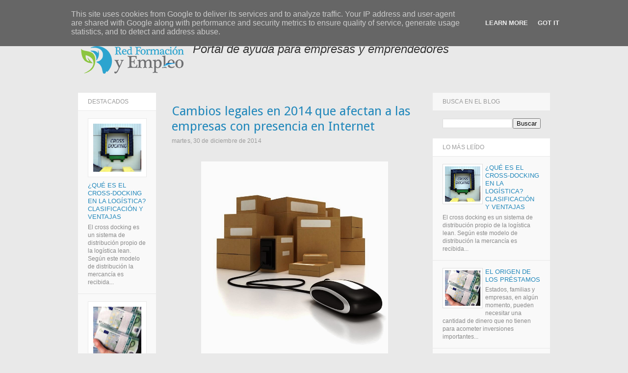

--- FILE ---
content_type: text/html; charset=UTF-8
request_url: http://www.redcrnfp.es/2014/12/cambios-legales-en-2014-que-afectan-las.html
body_size: 17319
content:
<!DOCTYPE html>
<html dir='ltr' xmlns='http://www.w3.org/1999/xhtml' xmlns:b='http://www.google.com/2005/gml/b' xmlns:data='http://www.google.com/2005/gml/data' xmlns:expr='http://www.google.com/2005/gml/expr'>
<head>
<link href='https://www.blogger.com/static/v1/widgets/2944754296-widget_css_bundle.css' rel='stylesheet' type='text/css'/>
<meta content='width=device-width, initial-scale=1, maximum-scale=1' name='viewport'/>
<meta content='text/html; charset=UTF-8' http-equiv='Content-Type'/>
<meta content='blogger' name='generator'/>
<link href='http://www.redcrnfp.es/favicon.ico' rel='icon' type='image/x-icon'/>
<link href='http://www.redcrnfp.es/2014/12/cambios-legales-en-2014-que-afectan-las.html' rel='canonical'/>
<link rel="alternate" type="application/atom+xml" title="Empresas, negocios y emprededores - Atom" href="http://www.redcrnfp.es/feeds/posts/default" />
<link rel="alternate" type="application/rss+xml" title="Empresas, negocios y emprededores - RSS" href="http://www.redcrnfp.es/feeds/posts/default?alt=rss" />
<link rel="service.post" type="application/atom+xml" title="Empresas, negocios y emprededores - Atom" href="https://www.blogger.com/feeds/2347566661045894280/posts/default" />

<link rel="alternate" type="application/atom+xml" title="Empresas, negocios y emprededores - Atom" href="http://www.redcrnfp.es/feeds/6284698262476027982/comments/default" />
<!--Can't find substitution for tag [blog.ieCssRetrofitLinks]-->
<link href='https://blogger.googleusercontent.com/img/b/R29vZ2xl/AVvXsEhC2_3iENoSdBojy3kEoIUUlF-_vpJW4cDkBIFUcPRKdTWu0Pj6xD0Al0HwaS5fiCFxdTQW85Ue1ujAP3Hue3lV_FRjPhVDfz2nAFj99XIOvhR93D4t4IGXsvExVYbS6PeZNUgyA5uwELA/s1600/drop-shipping.jpg' rel='image_src'/>
<meta content='http://www.redcrnfp.es/2014/12/cambios-legales-en-2014-que-afectan-las.html' property='og:url'/>
<meta content='Cambios legales en 2014 que afectan a las empresas con presencia en Internet' property='og:title'/>
<meta content='Tu blog sobre formación empresarial. Unimos emprendedores, empresas y proyectos a través de formación, empleo, recursos y consejos.' property='og:description'/>
<meta content='https://blogger.googleusercontent.com/img/b/R29vZ2xl/AVvXsEhC2_3iENoSdBojy3kEoIUUlF-_vpJW4cDkBIFUcPRKdTWu0Pj6xD0Al0HwaS5fiCFxdTQW85Ue1ujAP3Hue3lV_FRjPhVDfz2nAFj99XIOvhR93D4t4IGXsvExVYbS6PeZNUgyA5uwELA/w1200-h630-p-k-no-nu/drop-shipping.jpg' property='og:image'/>
<title>Cambios legales en 2014 que afectan a las empresas con presencia en Internet - Empresas, negocios y emprededores</title>
<meta content='INDEX, FOLLOW' name='Robots'/>
<meta content='Carlo Moya' name='Author'/>
<link href='http://fonts.googleapis.com/css?family=Droid+Sans' rel='stylesheet' type='text/css'/>
<style id='page-skin-1' type='text/css'><!--
/*
-----------------------------------------------
Blogger Template Style
Name           : Responsive Templates
Author          : Herdiansyah Hamzah
URL Author  : www.herdi.web.id
Published      : Borneo Templates
Url Published : www.borneotemplates.com
Updated by: Blogger Team
----------------------------------------------- */
/* Variable definitions
====================
<Variable name="bgcolor" description="Page Background Color"
type="color" default="#fff">
<Variable name="textcolor" description="Text Color"
type="color" default="#333">
<Variable name="linkcolor" description="Link Color"
type="color" default="#58a">
<Variable name="linkhover" description="Link Hover Color"
type="color" default="#58a">
<Variable name="pagetitlecolor" description="Blog Title Color"
type="color" default="#666">
<Variable name="descriptioncolor" description="Blog Description Color"
type="color" default="#999">
<Variable name="titlecolor" description="Post Title Color"
type="color" default="#c60">
<Variable name="bordercolor" description="Border Color"
type="color" default="#ccc">
<Variable name="sidebarcolor" description="Sidebar Title Color"
type="color" default="#999">
<Variable name="sidebartextcolor" description="Sidebar Text Color"
type="color" default="#666">
<Variable name="visitedlinkcolor" description="Visited Link Color"
type="color" default="#999">
<Variable name="bodyfont" description="Text Font"
type="font" default="normal normal 100% Georgia, Serif">
<Variable name="headerfont" description="Sidebar Title Font"
type="font"
default="normal normal 78% 'Trebuchet MS',Trebuchet,Arial,Verdana,Sans-serif">
<Variable name="pagetitlefont" description="Blog Title Font"
type="font"
default="normal normal 200% Georgia, Serif">
<Variable name="descriptionfont" description="Blog Description Font"
type="font"
default="normal normal 78% 'Trebuchet MS', Trebuchet, Arial, Verdana, Sans-serif">
<Variable name="postfooterfont" description="Post Footer Font"
type="font"
default="normal normal 78% 'Trebuchet MS', Trebuchet, Arial, Verdana, Sans-serif">
<Variable name="startSide" description="Side where text starts in blog language"
type="automatic" default="left">
<Variable name="endSide" description="Side where text ends in blog language"
type="automatic" default="right">
*/
/* Use this with templates/template-twocol.html */
#navbar, #navbar-iframe{display:none;height:0;visibility:hidden}
body {
background:#e9e9e9;
margin:0;
color:#333333;
font:x-small Georgia Serif;
font-size/* */:/**/small;
font-size: /**/small;
text-align: center;
}
a:link {
color:#2288bb;
text-decoration:none;
}
a:visited {
color:#2288bb;
text-decoration:none;
}
a:hover {
color:#33aaff;
text-decoration:underline;
}
a img {
border-width:0;
}
/* Top-Wrapper
----------------------------------------------- */
#top-wrapper {
background: #50b7dc;
width:100%;
margin:0 auto;
padding:0 auto;
text-align:left;
font: normal normal 13px Arial, Tahoma, Helvetica, FreeSans, sans-serif;
clear:both;
border-bottom: 1px solid #2693ba;
-webkit-box-shadow: rgba(0, 0, 0, 0.3) 0px 2px 2px -1px;
-moz-box-shadow: rgba(0,0,0,0.3) 0px 2px 2px -1px;
box-shadow: rgba(0, 0, 0, 0.3) 0px 2px 2px -1px;
}
#top-inner {
width: 962px;
margin:0 auto;
padding:0 auto;
text-align:left;
font: normal normal 13px Arial, Tahoma, Helvetica, FreeSans, sans-serif;
word-wrap: break-word; /* fix for long text breaking sidebar float in IE */
overflow: hidden;     /* fix for long non-text content breaking IE sidebar float */
}
#top1-wrapper {
width: 710px;
float: left;
word-wrap: break-word; /* fix for long text breaking sidebar float in IE */
overflow: hidden;     /* fix for long non-text content breaking IE sidebar float */
}
#top2-wrapper {
width: 242px;
float: right;
word-wrap: break-word; /* fix for long text breaking sidebar float in IE */
overflow: hidden;     /* fix for long non-text content breaking IE sidebar float */
}
/* Top2 Search
----------------------------------------------- */
.top2 h2 {display:none}
.top2 .widget {padding:0;margin:0}
#search {position: relative; width: 100%; margin: 0; padding:12px 0 0}
#search-form {width:100%;margin:0;padding:0}
#search-text {
background: #fff;
font:normal 12px Arial, sans-serif;
color: #888;
display: inline-block;
margin: 0;
width:96%;
padding: 5px 2%;
outline: none;
border:none;
-moz-border-radius:4px;
-webkit-border-radius:4px;
border-radius:4px;
}
/* Top1 Static Page
----------------------------------------------- */
.top1 h2 {
display:none
}
.top1 #PageList1 {
width:100%;
margin:0;
padding:0;
}
.top1 #PageList1 ul {
margin:0;
padding:0;
text-transform:none;
list-style-type:none;
}
.top1 #PageList1 li {
display: inline;
margin: 0;
}
.top1 #PageList1 li a {
float:left;
display: block;
text-decoration:none;
padding:0 18px;
color:#fff;
line-height:46px;
font-family:'Arial', sans-serif;
font-size:11px;
font-weight:normal;
text-transform:uppercase;
-webkit-transition: all 0.1s ease-in;
-moz-transition: all 0.1s ease-in;
-o-transition: all 0.1s ease-in;
transition: all 0.1s ease-in;
letter-spacing: 1px;
}
.top1 #PageList1 li a:visited {
color:#fff;
}
.top1 #PageList1 li a:hover, .top1 #PageList1 li.selected a, .top1 #PageList1 li.selected a:visited {
background:#2aa4cf;
}
/* Header
-----------------------------------------------
*/
#header-wrapper {
width:962px;
margin:0 auto;
border:0px solid #e9e9e9;
text-align:left;
font: normal normal 13px Arial, Tahoma, Helvetica, FreeSans, sans-serif;
}
#header-inner {
background-position: center;
margin-left: auto;
margin-right: auto;
}
#header {
float:left;
width:222px;
margin:0;
border:none;
text-align: center;
color:#3399bb;
}
#header2 {
float:right;
width:728px;
margin:0;
border:none
text-align: left;
color:#3399bb;
}
.header .widget {padding:15px 0 10px; color:#333333;}
#header h1 {
margin:0;
padding:5px 0 0;
line-height:1.2em;
text-transform:uppercase;
letter-spacing:.1em;
font: normal normal 28px Georgia, Utopia, 'Palatino Linotype', Palatino, serif;
}
#header a {
color:#3399bb;
text-decoration:none;
}
#header a:hover {
color:#3399bb;
}
#header .description {
margin:0;
padding:0;
max-width:auto;
text-transform:none;
letter-spacing:.01em;
line-height: 1.3em;
font: normal normal 13px Arial, Tahoma, Helvetica, FreeSans, sans-serif;
color: #777777;
}
#header img {
margin-left: auto;
margin-right: auto;
}
/* Outer-Wrapper
----------------------------------------------- */
#outer-wrapper {
background:#fff;
border: 1px solid #e9e9e9;
width: 962px;
margin:0 auto;
padding: 10px 0 0 0;
text-align:left;
font: normal normal 13px Arial, Tahoma, Helvetica, FreeSans, sans-serif;
}
#content-wrapper {
float: left;
width: 712px;
margin:0 auto;
padding:0 auto;
text-align:left;
font: normal normal 13px Arial, Tahoma, Helvetica, FreeSans, sans-serif;
}
#crosscol-wrapper {
clear:both;
width: 540px;
word-wrap: break-word; /* fix for long text breaking sidebar float in IE */
overflow: hidden;     /* fix for long non-text content breaking IE sidebar float */
}
.crosscol {color: #666666;line-height: 1.5em;}
.crosscol .widget {padding:15px 20px;text-align:left; border-bottom:1px solid #e9e9e9;margin:0 0 5px}
#main-wrapper {
border:1px solid #e9e9e9;
width: 540px;
float: right;
word-wrap: break-word; /* fix for long text breaking sidebar float in IE */
overflow: hidden;     /* fix for long non-text content breaking IE sidebar float */
}
#sidebar-wrapper {
width: 160px;
float: left;
word-wrap: break-word; /* fix for long text breaking sidebar float in IE */
overflow: hidden;      /* fix for long non-text content breaking IE sidebar float */
}
#sidebar2-wrapper {
width: 240px;
float: right;
word-wrap: break-word; /* fix for long text breaking sidebar float in IE */
overflow: hidden;      /* fix for long non-text content breaking IE sidebar float */
}
/* Headings
----------------------------------------------- */
h2 {
margin:0 0 .75em;
font:normal normal 12px Arial, Tahoma, Helvetica, FreeSans, sans-serif;
line-height: 1.4em;
text-transform:uppercase;
letter-spacing:.01em;
color:#999999;
}
/* Posts
-----------------------------------------------
*/
h2.date-header {
text-transform:none;
margin:2px 0 30px;
}
.post {
margin:0 0 10px;
border-bottom:1px solid #e9e9e9;
padding: 15px 20px;
}
.post h3 {
font-family: 'Droid Sans', sans-serif;
margin:.25em 0 0;
padding:0 0 4px;
font-size:26px;
font-weight:normal;
line-height:1.2em;
color:#2288bb;
}
.post h3 a, .post h3 a:visited, .post h3 strong {
display:block;
text-decoration:none;
color:#2288bb;
font-weight:normal;
}
.post h3 strong, .post h3 a:hover {
color:#333333;
text-decoration:underline;
}
.post-body {
margin:0 0 .75em;
line-height:1.6em;
}
.post-body blockquote {
line-height:1.6em;
}
.post-footer {
margin: .75em 0;
color:#999999;
text-transform:none;
letter-spacing:.01em;
font: normal normal 11px Arial, Tahoma, Helvetica, FreeSans, sans-serif;
line-height: 1.4em;
}
.comment-link {
margin-left:.6em;
}
.post img, table.tr-caption-container {
padding-top:4px;
border:none;
}
.tr-caption-container img {
border: none;
padding: 0;
}
.post blockquote {
background:#f9f9f9;
border: 1px solid #e9e9e9;
padding: 20px;
margin:5px 0;
border-left:10px solid #2288bb;
}
.post blockquote p {
margin:.75em 0;
}
/* Comments
----------------------------------------------- */
.comments .avatar-image-container {
max-height:36px;
width:36px;
margin-top:0px;
clear:none;
}
.comments .avatar-image-container img {
max-width:36px;
width:36px;
}
.comments .comments-content .comment,
.comments .comments-content .comment:first-child,
.comments .comments-content .comment:last-child {
margin:5px 0;
padding:10px 0 0;
border-top:1px dotted #ccc;
}
.comments .comments-content .datetime {
font-size:13px;
line-height:1;
}
.comments .comments-content .datetime a {
display:block;
margin:6px 0 0;
color:#666;
}
.comments .comments-content .comment-content {
text-align:left;
margin:0 0 0 -49px;
padding:10px 0;
line-height: 1.5em;
}
.comments .comments-content .comment-content a {
border-bottom:1px solid #2288bb;
}
.comments .comment span.comment-actions {
margin-left:-49px;
}
.comments .comment .comment-actions a {
margin-right:10px;
padding:0;
font-size:12px;
text-transform:uppercase;
color:#2288bb;
}
.comments .comments-content .comment-replies {
margin-left:0;
margin-top:0;
padding-left:36px;
}
.comments .continue a {
text-transform:uppercase;
font-weight:normal;
padding:0;
margin:0;
color:#2288bb;
}
.comments .comments-content .user {
text-transform:uppercase;
font-weight:normal;
}
.comments .comments-content .user a {
color:#2288bb;
text-decoration:none;
border-bottom:1px solid #999;
}
#comments {padding:0 20px}
#comments h4 {
font-family: 'Droid Sans', sans-serif;
margin:5px 0;
font-size:20px;
font-weight: normal;
line-height: 1.2em;
text-transform:none;
letter-spacing:.01em;
color: #999999;
}
#comments-block {
margin:1em 0 1.5em;
line-height:1.5em;
}
#comments-block .comment-author {
margin:.5em 0;
}
#comments-block .comment-body {
margin:.25em 0 0;
}
#comments-block .comment-footer {
margin:-.25em 0 2em;
line-height: 1.4em;
text-transform:uppercase;
letter-spacing:.01em;
}
#comments-block .comment-body p {
margin:0 0 .75em;
}
.deleted-comment {
font-style:italic;
color:gray;
}
#blog-pager-newer-link {
float: left;
}
#blog-pager-older-link {
float: right;
}
#blog-pager {
padding:7px 20px;
text-align: center;
}
.feed-links {
display:none;
padding:0 20px;
clear: both;
line-height: 2.5em;
}
/* Sidebar Content
----------------------------------------------- */
.sidebar h2 {
background:#f7f7f7;
margin:0;
padding:10px 20px;
border-bottom:1px solid #e9e9e9;
font:normal normal 12px Arial, Tahoma, Helvetica, FreeSans, sans-serif;
line-height: 1.4em;
text-transform:uppercase;
letter-spacing:.01em;
color:#999999;
}
.sidebar {
border-top:1px solid #e9e9e9;
color: #666666;
line-height: 1.5em;
}
.sidebar ul {
list-style:none;
margin:0 0 0;
padding:0 0 0;
}
.sidebar li {
margin:0;
padding:0 0 2px 0;
text-indent:0px;
line-height:1.5em;
}
.sidebar .widget {
border:1px solid #e9e9e9;
border-width:0 1px 1px 0;
margin:0;
padding:0;
}
.sidebar .widget-content {
padding:15px 20px 15px 19px;
}
/* Sidebar Label
----------------------------------------------- */
.sidebar #Label1 h2, .sidebar #Label2 h2, .sidebar #Label3 h2 {
background:#fff;
margin:0;
padding:10px 20px;
border-bottom:none;
font:normal normal 12px Arial, Tahoma, Helvetica, FreeSans, sans-serif;
line-height: 1.4em;
text-transform:uppercase;
letter-spacing:.01em;
color:#999999;
}
.sidebar #Label1, .sidebar #Label2, .sidebar #Label3 {
margin:0;padding:0
}
.sidebar #Label1 .widget-content, .sidebar #Label2 .widget-content, .sidebar #Label3 .widget-content   {
padding:0;
background:#f9f9f9}
.sidebar #Label1 ul, .sidebar #Label2 ul, .sidebar #Label3 ul   {
margin:0;padding:0;
}
.sidebar #Label1 ul li, .sidebar #Label2 ul li, .sidebar #Label3 ul li{
margin:0;
padding:0 20px;
text-indent:0px;
line-height:36px;
list-style:none;
display:block;
border-top:1px solid #e9e9e9;
}
.sidebar #Label1 li:hover, .sidebar #Label2 li:hover, .sidebar #Label3 li:hover {background:#fff283;}
.sidebar #Label1 li a, .sidebar #Label2 li a, .sidebar #Label3 li a {color:#888}
.sidebar #Label1 li a:hover, .sidebar #Label2 li a:hover, .sidebar #Label3 li a:hover {color:#000;text-decoration:none;}
/* Sidebar Popular Posts
---------------------------------------------*/
.sidebar .PopularPosts h2 {
background:#fff;
margin:0;
padding:10px 20px;
border:none;
font:normal normal 12px Arial, Tahoma, Helvetica, FreeSans, sans-serif;
line-height: 1.4em;
text-transform:uppercase;
letter-spacing:.01em;
color:#999999;
}
.sidebar .PopularPosts {
margin:0;padding:0
}
.sidebar .PopularPosts .widget-content {
padding:0;
background:#f9f9f9}
.sidebar .PopularPosts {
text-transform:none;
padding:0 auto;
}
.sidebar .PopularPosts ul {
margin:0;padding:0;
}
.sidebar .PopularPosts ul li {
margin:0;
padding:15px 20px;
text-indent:0px;
line-height:1.3em;
list-style:none;
display:block;
border-top:1px solid #e9e9e9;
}
.sidebar .PopularPosts li:hover {background:#eee;}
.sidebar .PopularPosts li a {color:#2288bb}
.sidebar .PopularPosts li a:hover {
text-decoration:none;
color:#33aaff;
-o-transition: all 0.4s ease-out;
-webkit-transition: all 0.4s ease-out;
-ms-transition: all 0.4s ease-out;
transition: all 0.4s ease-out;
}
.sidebar .PopularPosts .item-content { margin:0; padding:0;}
.sidebar .PopularPosts .item-title {font-size:13px;font-weight:normal;text-decoration:none;text-transform:uppercase}
.sidebar .PopularPosts .item-snippet {font-size:12px;padding:0;margin:2px 0 0;line-height:1.4em;color:#888;}
.sidebar .PopularPosts .item-content img  {background:#fff;width:98px;height:auto;padding:10px; border:1px solid #e9e9e9;}
/* Sidebar2 Content
----------------------------------------------- */
.sidebar2 h2 {
background:#f7f7f7;
margin:0;
padding:10px 20px;
border-bottom:1px solid #e9e9e9;
font:normal normal 12px Arial, Tahoma, Helvetica, FreeSans, sans-serif;
line-height: 1.4em;
text-transform:uppercase;
letter-spacing:.01em;
color:#999999;
}
.sidebar2 {
border-top:1px solid #e9e9e9;
color: #666666;
line-height: 1.5em;
}
.sidebar2 ul {
list-style:none;
margin:0 0 0;
padding:0 0 0;
}
.sidebar2 li {
margin:0;
padding:0 0 2px 0;
text-indent:0px;
line-height:1.5em;
}
.sidebar2 .widget {
border:1px solid #e9e9e9;
border-width:0 0 1px 1px;
margin:0;
padding:0;
}
.sidebar2 .widget-content {
padding:15px 19px 15px 20px;
}
/* Sidebar2 Popular Posts
---------------------------------------------*/
.sidebar2 .PopularPosts h2 {
background:#fff;
margin:0;
padding:10px 20px;
border:none;
font:normal normal 12px Arial, Tahoma, Helvetica, FreeSans, sans-serif;
line-height: 1.4em;
text-transform:uppercase;
letter-spacing:.01em;
color:#999999;
}
.sidebar2 .PopularPosts {
margin:0;padding:0
}
.sidebar2 .PopularPosts .widget-content {
padding:0;
background:#f9f9f9}
.sidebar2 .PopularPosts {
text-transform:none;
padding:0 auto;
}
.sidebar2 .PopularPosts ul {
margin:0;padding:0;
}
.sidebar2 .PopularPosts ul li {
margin:0;
padding:15px 20px;
text-indent:0px;
line-height:1.3em;
list-style:none;
display:block;
border-top:1px solid #e9e9e9;
}
.sidebar2 .PopularPosts li:hover {background:#eee;}
.sidebar2 .PopularPosts li a {color:#2288bb}
.sidebar2 .PopularPosts li a:hover {
text-decoration:none;
color:#33aaff;
-o-transition: all 0.4s ease-out;
-webkit-transition: all 0.4s ease-out;
-ms-transition: all 0.4s ease-out;
transition: all 0.4s ease-out;
}
.sidebar2 .PopularPosts .item-content { margin:0; padding:0;}
.sidebar2 .PopularPosts .item-title {font-size:13px;font-weight:normal;text-decoration:none;text-transform:uppercase}
.sidebar2 .PopularPosts .item-snippet {font-size:12px;padding:0;margin:2px 0 0;line-height:1.4em;color:#888;}
.sidebar2 .PopularPosts img {background:#fff;border:1px solid #ddd;padding:4px}
/* Sidebar2 Label Cloud
----------------------------------------------- */
.sidebar2 .label-size {
background:#f1f1f1;
margin:0 3px 5px 0;
padding: 6px;
text-transform: uppercase;
border: solid 1px #ccc;
border-radius: 3px;
float:left;
text-decoration:none;
font-size:10px;
color:#333;
position:relative;
}
.label-size:hover {
background:#f0f0f0;
border:1px solid #999;
text-decoration: none;-moz-transition: all 0.2s ease-out;
-o-transition: all 0.2s ease-out;
-webkit-transition: all 0.2s ease-out;
-ms-transition: all 0.2s ease-out;
transition: all 0.2s ease-out;
-webkit-box-shadow:0 1px 2px rgba(0,0,0,.25);
-moz-box-shadow:0 1px 2px rgba(0,0,0,.25);
box-shadow:0 1px 2px rgba(0,0,0,.25);
}
.sidebar2 .label-size a {
color:#666;
text-transform: uppercase;
text-decoration: none;
}
.label-size a:hover {
color:#2288bb;
text-decoration: none;
}
/* Profile
----------------------------------------------- */
.profile-img {
float: left;
margin-top: 0;
margin-right: 5px;
margin-bottom: 5px;
margin-left: 0;
padding: 4px;
border: 1px solid #e9e9e9;
}
.profile-data {
margin:0;
text-transform:uppercase;
letter-spacing:.01em;
font: normal normal 11px Arial, Tahoma, Helvetica, FreeSans, sans-serif;
color: #999999;
font-weight: bold;
line-height: 1.5em;
}
.profile-datablock {
margin:.5em 0 .5em;
}
.profile-textblock {
margin: 0.5em 0;
line-height: 1.5em;
}
.profile-link {
font: normal normal 11px Arial, Tahoma, Helvetica, FreeSans, sans-serif;
text-transform: uppercase;
letter-spacing: .01em;
}
/* Footer
----------------------------------------------- */
#footer {
width:962px;
clear:both;
margin:0 auto;
padding:0 auto;
line-height: 1.5em;
text-transform:none;
letter-spacing:.01em;
text-align: center;
}
.footer .widget {margin:0;padding: 15px 0;border-top:1px solid #eee}
/* Page Navigation
----------------------------------------------- */
#showpageArea {font:normal normal 13px Arial, Tahoma, Helvetica, FreeSans, sans-serif;margin:0;padding:0;}
.showpageArea a {font-size:14px;font-weight:bold;text-decoration:none;}
.showpageNum a {background:#eee;font-size:14px;font-weight:bold;text-decoration:none;border:1px solid #ccc;margin:0 2px;padding:6px 10px;color:#474747;-webkit-transition: all 0.3s ease-in;-moz-transition: all 0.3s ease-in;-o-transition: all 0.3s ease-in;transition: all 0.3s ease-in;}
.showpageNum a:hover {border:1px solid #1573A3;background-color:#2288bb;color:#fff;}
.showpagePoint {border:1px solid #1573A3;background-color:#2288bb;color:#fff;font-size:14px;font-weight:bold;text-decoration:none;margin:0 2px;padding:6px 10px;}
.showpageOf {display:none;font-size:14px;font-weight:bold;text-decoration:none;padding:6px 10px;margin: 0 2px 0 0;color: #ccc;text-transform:none;}
.showpage a {border:1px solid #1573A3;background-color:#2288bb;color:#fff;font-size:14px;font-weight:bold;text-decoration:none; padding:6px}
.showpage a:hover {border:1px solid #1573A3;background-color:#2288bb;color:#fff;text-decoration:none;}
.showpageNum a:link,.showpage a:link {text-decoration:none;}
/* Jump Link
----------------------------------------------- */
.jump-link {clear:both; margin:20px 0 5px; padding:0 auto;}
.jump-link a {
padding: 10px 10px;
background: #f4f4f4;
background: -moz-linear-gradient(top,  #f4f4f4 0%, #f1f1f1 100%);
background: -webkit-gradient(linear, left top, left bottom, color-stop(0%,#f4f4f4), color-stop(100%,#f1f1f1));
background: -webkit-linear-gradient(top,  #f4f4f4 0%,#f1f1f1 100%);
background: -o-linear-gradient(top,  #f4f4f4 0%,#f1f1f1 100%);
background: -ms-linear-gradient(top,  #f4f4f4 0%,#f1f1f1 100%);
background: linear-gradient(top,  #f4f4f4 0%,#f1f1f1 100%);
filter: progid:DXImageTransform.Microsoft.gradient( startColorstr='#f4f4f4', endColorstr='#f1f1f1',GradientType=0 );
color: #2288bb;
text-decoration: none;
cursor: pointer;
display: inline-block;
text-align: center;
font-weight:normal;
font-family:Arial, Helvetica, sans-serif;
text-transform:uppercase;
text-shadow: 0px 1px 1px rgba(255,255,255,1);
line-height: 1;
font-size:12px;
border: solid 1px #bbb;
border-radius: 2px;
-webkit-border-radius: 2px;
-moz-border-radius: 2px;
}
.jump-link a:hover {
color: #333;
border-color: #999;
-moz-box-shadow: 0 2px 0 rgba(0, 0, 0, 0.2);
-webkit-box-shadow:0 2px 5px rgba(0, 0, 0, 0.2);
box-shadow: 0 1px 2px rgba(0, 0, 0, 0.15);
}
#credit-wrapper{background:#f9f9f9;width:962px;margin:0 auto;border: 1px solid #ddd;border-width:0 1px;clear:both;}
#link-wrapper{width:962px;line-height:1.6em;text-align:center;font-family:Arial;font-size:12px;color:#666;padding:20px 0}
#top-wrapper {
background: #000000;
}
.post {
border-bottom: 1px solid #e9e9e9;
}
sidebar2 {
color: #e9e9e9;
}
#outer-wrapper {
background: none repeat scroll 0 0 #e9e9e9;
}
--></style>
<style type='text/css'> 




@media only screen and (min-width:768px) and (max-width:989px) {
#outer-wrapper {width:880px;margin:0 auto;margin-top:10px;border:none;}
#content-wrapper {width:880px;margin:0 auto;}
#main-wrapper { width:880px;margin:0 auto;border:none; } 
#sidebar-wrapper {float:left; width:880px;margin:0 auto} 
#header-wrapper, #header-inner, #header, #header h1, #header .description {width:880px;margin:0 auto}
.post-body img {width:880px;margin:0 auto;height:auto}
#comments {width:880px;padding:0;margin:0 auto;height:auto;font-size:16px;}
#header2, #crosscol-wrapper, #sidebar2-wrapper, #footer-wrapper, #footer {display:none}
#top-wrapper {width:auto;padding:15px 0;}
#top-inner, #top1-wrapper, #top2-wrapper {width:880px;margin:0 auto;}
.post {padding:0 0 10px 0;border-bottom:5px solid #2288bb}
.post-body {font-size:18px; line-height:1.3em;}
.jump-link {margin:6px 0 5px}
#blog-pager {padding:10px 0}
#sidebar-wrapper {width:880px;margin:0 auto;}
.sidebar .widget-content {padding:15px 20px}
.sidebar .widget {border:0} 
.sidebar h2, .sidebar .PopularPosts h2 {border-top:1px solid #e9e9e9}
.sidebar #Label1 h2 {border-top:none}
.top1 #PageList1 li a {padding:0 7px;line-height:26px;margin:0 4px 4px 0;font-size:14px;text-transform:none;letter-spacing:.01em}
.top1 #PageList1 li a:hover, .top1 #PageList1 li.selected a, .top1 #PageList1 li.selected a:visited {background:#13799f}
#credit-wrapper {width:auto;padding:15px 0;border:none;background:#f7f7f7}
#link-wrapper {width:880px;margin:0 auto;padding:0}
}

/* Media 800px
----------------------------------------------- */
@media only screen and (max-width:800px) {
#outer-wrapper {width:730px;margin:0 auto;margin-top:10px;border:none;}
#content-wrapper {width:730px;margin:0 auto;}
#main-wrapper { width:730px;margin:0 auto;border:none; } 
#sidebar-wrapper {float:left; width:730px;margin:0 auto} 
#header-wrapper, #header-inner, #header, #header h1, #header .description {width:730px;margin:0 auto}
.post-body img {width:730px;margin:0 auto;height:auto}
#comments {width:730px;padding:0;margin:0 auto;height:auto;font-size:16px;}
#header2, #crosscol-wrapper, #sidebar2-wrapper, #footer-wrapper, #footer {display:none}
#top-wrapper {width:auto;padding:15px 0;}
#top-inner, #top1-wrapper, #top2-wrapper {width:730px;margin:0 auto;}
.post {padding:0 0 10px 0;border-bottom:5px solid #2288bb}
.post-body {font-size:18px; line-height:1.3em;}
.jump-link {margin:6px 0 5px}
#blog-pager {padding:10px 0}
#sidebar-wrapper {width:730px;margin:0 auto;}
.sidebar .widget-content {padding:15px 20px}
.sidebar .widget {border:0} 
.sidebar h2, .sidebar .PopularPosts h2 {border-top:1px solid #e9e9e9}
.sidebar #Label1 h2 {border-top:none}
.top1 #PageList1 li a {padding:0 7px;line-height:26px;margin:0 4px 4px 0;font-size:14px;text-transform:none;letter-spacing:.01em}
.top1 #PageList1 li a:hover, .top1 #PageList1 li.selected a, .top1 #PageList1 li.selected a:visited {background:#13799f}
#credit-wrapper {width:auto;padding:15px 0;border:none;background:#f7f7f7}
#link-wrapper {width:730px;margin:0 auto;padding:0}
}

/* Media 767px
----------------------------------------------- */
@media only screen and (max-width:767px) {
#outer-wrapper {width:520px;margin:0 auto;margin-top:10px;border:none;}
#content-wrapper {width:520px;margin:0 auto;}
#main-wrapper { width:520px;margin:0 auto;border:none; } 
#sidebar-wrapper {float:left; width:520px;margin:0 auto} 
#header-wrapper, #header-inner, #header, #header h1, #header .description {width:520px;margin:0 auto}
.post-body img {width:520px;margin:0 auto;height:auto}
#comments {width:520px;padding:0;margin:0 auto;height:auto;font-size:16px;}
#header2, #crosscol-wrapper, #sidebar2-wrapper, #footer-wrapper, #footer {display:none}
#top-wrapper {width:auto;padding:15px 0;}
#top-inner, #top1-wrapper, #top2-wrapper {width:520px;margin:0 auto;}
.post {padding:0 0 10px 0;border-bottom:5px solid #2288bb}
.post-body {font-size:18px; line-height:1.3em;}
.jump-link {margin:6px 0 5px}
#blog-pager {padding:10px 0}
#sidebar-wrapper {width:520px;margin:0 auto;}
.sidebar .widget-content {padding:15px 20px}
.sidebar .widget {border:0} 
.sidebar h2, .sidebar .PopularPosts h2 {border-top:1px solid #e9e9e9}
.sidebar #Label1 h2 {border-top:none}
.top1 #PageList1 li a {padding:0 7px;line-height:26px;margin:0 4px 4px 0;font-size:14px;text-transform:none;letter-spacing:.01em}
.top1 #PageList1 li a:hover, .top1 #PageList1 li.selected a, .top1 #PageList1 li.selected a:visited {background:#13799f}
#credit-wrapper {width:auto;padding:15px 0;border:none;background:#f7f7f7}
#link-wrapper {width:520px;margin:0 auto;padding:0}
} 

/* Media 480px
----------------------------------------------- */
@media only screen and (max-width:560px) {
#outer-wrapper {width:460px;margin:0 auto;margin-top:10px;border:none;}
#content-wrapper {width:460px;margin:0 auto;}
#main-wrapper { width:460px;margin:0 auto;border:none; } 
#sidebar-wrapper {float:left; width:460px;margin:0 auto} 
#header-wrapper, #header-inner, #header, #header h1, #header .description {width:460px;margin:0 auto}
.post-body img {width:460px;margin:0 auto;height:auto}
#comments {width:460px;padding:0;margin:0 auto;height:auto;font-size:16px;}
#header2, #crosscol-wrapper, #sidebar2-wrapper, #footer-wrapper, #footer {display:none}
#top-wrapper {width:auto;padding:15px 0;}
#top-inner, #top1-wrapper, #top2-wrapper {width:460px;margin:0 auto;}
.post {padding:0 0 10px 0;border-bottom:5px solid #2288bb}
.post-body {font-size:18px; line-height:1.3em;}
.jump-link {margin:6px 0 5px}
#blog-pager {padding:10px 0}
#sidebar-wrapper {width:460px;margin:0 auto;}
.sidebar .widget-content {padding:15px 20px}
.sidebar .widget {border:0} 
.sidebar h2, .sidebar .PopularPosts h2 {border-top:1px solid #e9e9e9}
.sidebar #Label1 h2 {border-top:none}
.top1 #PageList1 li a {padding:0 7px;line-height:26px;margin:0 4px 4px 0;font-size:14px;text-transform:none;letter-spacing:.01em}
.top1 #PageList1 li a:hover, .top1 #PageList1 li.selected a, .top1 #PageList1 li.selected a:visited {background:#13799f}
#credit-wrapper {width:auto;padding:15px 0;border:none;background:#f7f7f7}
#link-wrapper {width:460px;margin:0 auto;padding:0}} 

/* Media Screen 240px + 320px
----------------------------------------------- */
@media only screen and (max-width:490px) {
#outer-wrapper {width:430px;margin:0 auto;margin-top:10px;border:none;}
#content-wrapper {width:430px;margin:0 auto;}
#main-wrapper { width:430px;margin:0 auto;border:none; } 
#sidebar-wrapper {float:left; width:430px;margin:0 auto} 
#header-wrapper, #header-inner, #header, #header h1, #header .description {width:430px;margin:0 auto}
.post-body img {width:430px;margin:0 auto;height:auto}
#comments {width:430px;padding:0;margin:0 auto;height:auto;font-size:16px;}
#header2, #crosscol-wrapper, #sidebar2-wrapper, #footer-wrapper, #footer {display:none}
#top-wrapper {width:auto;padding:15px 0;}
#top-inner, #top1-wrapper, #top2-wrapper {width:430px;margin:0 auto;}
.post {padding:0 0 10px 0;border-bottom:5px solid #2288bb}
.post-body {font-size:18px; line-height:1.3em;}
.jump-link {margin:6px 0 5px}
#blog-pager {padding:10px 0}
#sidebar-wrapper {width:430px;margin:0 auto;}
.sidebar .widget-content {padding:15px 20px}
.sidebar .widget {border:0} 
.sidebar h2, .sidebar .PopularPosts h2 {border-top:1px solid #e9e9e9}
.sidebar #Label1 h2 {border-top:none}
.top1 #PageList1 li a {padding:0 7px;line-height:26px;margin:0 4px 4px 0;font-size:14px;text-transform:none;letter-spacing:.01em}
.top1 #PageList1 li a:hover, .top1 #PageList1 li.selected a, .top1 #PageList1 li.selected a:visited {background:#13799f}
#credit-wrapper {width:auto;padding:15px 0;border:none;background:#f7f7f7}
#link-wrapper {width:430px;margin:0 auto;padding:0}}

@media only screen and (max-width:479px) {
#outer-wrapper {width:300px;margin:0 auto;margin-top:10px;border:none;}
#content-wrapper {width:300px;margin:0 auto;}
#main-wrapper { width:300px;margin:0 auto;border:none; } 
#sidebar-wrapper {float:left; width:300px;margin:0 auto} 
#header-wrapper, #header-inner, #header, #header h1, #header .description {width:300px;margin:0 auto}
.post-body img {width:300px;margin:0 auto;height:auto}
#comments {width:300px;padding:0;margin:0 auto;height:auto;font-size:16px;}
#header2, #crosscol-wrapper, #sidebar2-wrapper, #footer-wrapper, #footer {display:none}
#top-wrapper {width:auto;padding:15px 0;}
#top-inner, #top1-wrapper, #top2-wrapper {width:300px;margin:0 auto;}
.post {padding:0 0 10px 0;border-bottom:5px solid #2288bb}
.post-body {font-size:18px; line-height:1.3em;}
.jump-link {margin:6px 0 5px}
#blog-pager {padding:10px 0}
#sidebar-wrapper {width:300px;margin:0 auto;}
.sidebar .widget-content {padding:15px 20px}
.sidebar .widget {border:0} 
.sidebar h2, .sidebar .PopularPosts h2 {border-top:1px solid #e9e9e9}
.sidebar #Label1 h2 {border-top:none}
.top1 #PageList1 li a {padding:0 7px;line-height:26px;margin:0 4px 4px 0;font-size:14px;text-transform:none;letter-spacing:.01em}
.top1 #PageList1 li a:hover, .top1 #PageList1 li.selected a, .top1 #PageList1 li.selected a:visited {background:#13799f}
#credit-wrapper {width:auto;padding:15px 0;border:none;background:#f7f7f7}
#link-wrapper {width:300px;margin:0 auto;padding:0}}

@media screen and (max-width:260px) {
#outer-wrapper {width:220px;margin:0 auto;margin-top:10px;border:none;}
#content-wrapper {width:220px;margin:0 auto;}
#main-wrapper { width:220px;margin:0 auto;border:none; } 
#sidebar-wrapper {float:left; width:220px;margin:0 auto}
#header-wrapper, #header-inner, #header, #header h1, #header .description {width:220px;margin:0 auto}
.post-body img {width:220px;margin:0 auto;height:auto}
#comments {width:220px;padding:0;margin:0 auto;height:auto;font-size:16px;}
#header2, #crosscol-wrapper, #sidebar2-wrapper, #footer-wrapper, #footer {display:none}
#top-wrapper {width:auto;padding:15px 0;}
#top-inner, #top1-wrapper, #top2-wrapper {width:220px;margin:0 auto;}
.post {padding:0 0 10px 0;border-bottom:5px solid #2288bb}
.post-body {font-size:18px; line-height:1.3em;}
.jump-link {margin:6px 0 5px}
#blog-pager {padding:10px 0}
#sidebar-wrapper {width:220px;margin:0 auto;}
.sidebar .widget-content {padding:15px 20px}
.sidebar .widget {border:0}
.sidebar h2, .sidebar .PopularPosts h2 {border-top:1px solid #e9e9e9}
.sidebar #Label1 h2 {border-top:none}
.top1 #PageList1 li a {padding:0 7px;line-height:26px;margin:0 4px 4px 0;font-size:14px;text-transform:none;letter-spacing:.01em}
.top1 #PageList1 li a:hover, .top1 #PageList1 li.selected a, .top1 #PageList1 li.selected a:visited {background:#13799f}
#credit-wrapper {width:auto;padding:15px 0;border:none;background:#f7f7f7}
#link-wrapper {width:220px;margin:0 auto;padding:0}}

</style>
<link href='https://www.blogger.com/dyn-css/authorization.css?targetBlogID=2347566661045894280&amp;zx=ff03b4c4-d06d-45fa-a615-1550f2fb6b50' media='none' onload='if(media!=&#39;all&#39;)media=&#39;all&#39;' rel='stylesheet'/><noscript><link href='https://www.blogger.com/dyn-css/authorization.css?targetBlogID=2347566661045894280&amp;zx=ff03b4c4-d06d-45fa-a615-1550f2fb6b50' rel='stylesheet'/></noscript>
<meta name='google-adsense-platform-account' content='ca-host-pub-1556223355139109'/>
<meta name='google-adsense-platform-domain' content='blogspot.com'/>

<script type="text/javascript" language="javascript">
  // Supply ads personalization default for EEA readers
  // See https://www.blogger.com/go/adspersonalization
  adsbygoogle = window.adsbygoogle || [];
  if (typeof adsbygoogle.requestNonPersonalizedAds === 'undefined') {
    adsbygoogle.requestNonPersonalizedAds = 1;
  }
</script>


</head>
<body>
<div class='navbar section' id='navbar'><div class='widget Navbar' data-version='1' id='Navbar1'><script type="text/javascript">
    function setAttributeOnload(object, attribute, val) {
      if(window.addEventListener) {
        window.addEventListener('load',
          function(){ object[attribute] = val; }, false);
      } else {
        window.attachEvent('onload', function(){ object[attribute] = val; });
      }
    }
  </script>
<div id="navbar-iframe-container"></div>
<script type="text/javascript" src="https://apis.google.com/js/platform.js"></script>
<script type="text/javascript">
      gapi.load("gapi.iframes:gapi.iframes.style.bubble", function() {
        if (gapi.iframes && gapi.iframes.getContext) {
          gapi.iframes.getContext().openChild({
              url: 'https://www.blogger.com/navbar/2347566661045894280?po\x3d6284698262476027982\x26origin\x3dhttp://www.redcrnfp.es',
              where: document.getElementById("navbar-iframe-container"),
              id: "navbar-iframe"
          });
        }
      });
    </script><script type="text/javascript">
(function() {
var script = document.createElement('script');
script.type = 'text/javascript';
script.src = '//pagead2.googlesyndication.com/pagead/js/google_top_exp.js';
var head = document.getElementsByTagName('head')[0];
if (head) {
head.appendChild(script);
}})();
</script>
</div></div>
<div id='top-wrapper'>
<div id='top-inner'>
<div id='top1-wrapper'>
<div class='top1 section' id='top1'><div class='widget PageList' data-version='1' id='PageList1'>
<h2>Páginas</h2>
<div class='widget-content'>
<ul>
<li>
<a href='http://www.redcrnfp.es/'>Inicio</a>
</li>
<li>
<a href='http://www.redcrnfp.es/search/label/Noticias'>Noticias</a>
</li>
<li>
<a href='http://www.redcrnfp.es/search/label/Empresas'>Empresas</a>
</li>
<li>
<a href='http://www.redcrnfp.es/search/label/Recursos'>Recursos</a>
</li>
<li>
<a href='http://www.redcrnfp.es/search/label/Emprendedores'>Emprendedores</a>
</li>
<li>
<a href='http://www.redcrnfp.es/search/label/Consejos-Emprendedores'>Consejos</a>
</li>
</ul>
<div class='clear'></div>
</div>
</div><div class='widget Attribution' data-version='1' id='Attribution1'>
<div class='widget-content' style='text-align: center;'>
Red Empresas y Emprendedores. Con la tecnología de <a href='https://www.blogger.com' target='_blank'>Blogger</a>.
</div>
<div class='clear'></div>
</div></div>
</div>
<div id='top2-wrapper'>
<div class='top2 no-items section' id='top2'></div>
</div>
</div>
</div>
<!-- skip links for text browsers -->
<span id='skiplinks' style='display:none;'>
<a href='#main'>skip to main </a> |
      <a href='#sidebar'>skip to sidebar</a>
</span>
<div id='header-wrapper'>
<div class='header section' id='header'><div class='widget Header' data-version='1' id='Header1'>
<div id='header-inner'>
<a href='http://www.redcrnfp.es/' style='display: block'>
<img alt='Empresas, negocios y emprededores' height='90px; ' id='Header1_headerimg' src='https://blogger.googleusercontent.com/img/b/R29vZ2xl/AVvXsEh4-8l5ETPelcwhQJHlbkRCjr_EcX132G4FjjM8rHoy3Eh9QmyQWinhvjVzyiirPSoHCGjFbT8KoVadfDTHUvvoLxJB2SNmmNxmbKD4Kc0lYkxNoLmcGx_2vPqoZr2i_xL3Jwv-ahPt_TI/s1600/Red_Formacin_y_Empleo_220x9002.png' style='display: block' width='220px; '/>
</a>
</div>
</div></div>
<div class='header section' id='header2'><div class='widget HTML' data-version='1' id='HTML5'>
<div class='widget-content'>
<span style="font-style:italic;font-size: x-large;position:absolute; top:12%; height:2em;">Portal de ayuda para empresas y emprendedores</span>
</div>
<div class='clear'></div>
</div></div>
<div style='clear:both'></div>
</div>
<div id='outer-wrapper'><div id='wrap2'>
<div id='content-wrapper'>
<div id='main-wrapper'>
<div id='crosscol-wrapper' style='text-align:center'>
<div class='crosscol no-items section' id='crosscol'></div>
</div>
<div class='main section' id='main'><div class='widget Blog' data-version='1' id='Blog1'>
<div class='blog-posts hfeed'>
<!--Can't find substitution for tag [defaultAdStart]-->

          <div class="date-outer">
        

          <div class="date-posts">
        
<div class='post-outer'>
<div class='post hentry'>
<a name='6284698262476027982'></a>
<h3 class='post-title entry-title'>
Cambios legales en 2014 que afectan a las empresas con presencia en Internet
</h3>
<div class='post-header'>
<div class='post-header-line-1'></div>
</div>
<script>var ultimaFecha = 'martes, 30 de diciembre de 2014';</script>
<h2 class='date-header'>martes, 30 de diciembre de 2014</h2>
<div class='post-body entry-content'>
<div class="separator" style="clear: both; text-align: center;">
<a href="https://blogger.googleusercontent.com/img/b/R29vZ2xl/AVvXsEhC2_3iENoSdBojy3kEoIUUlF-_vpJW4cDkBIFUcPRKdTWu0Pj6xD0Al0HwaS5fiCFxdTQW85Ue1ujAP3Hue3lV_FRjPhVDfz2nAFj99XIOvhR93D4t4IGXsvExVYbS6PeZNUgyA5uwELA/s1600/drop-shipping.jpg" imageanchor="1" style="margin-left: 1em; margin-right: 1em;"><img border="0" height="400" src="https://blogger.googleusercontent.com/img/b/R29vZ2xl/AVvXsEhC2_3iENoSdBojy3kEoIUUlF-_vpJW4cDkBIFUcPRKdTWu0Pj6xD0Al0HwaS5fiCFxdTQW85Ue1ujAP3Hue3lV_FRjPhVDfz2nAFj99XIOvhR93D4t4IGXsvExVYbS6PeZNUgyA5uwELA/s1600/drop-shipping.jpg" width="381" /></a></div>
<div dir="ltr" style="line-height: 1.15; margin-bottom: 10pt; margin-top: 0pt; text-align: justify;">
<span style="font-family: 'Trebuchet MS'; font-size: 15px; line-height: 1.15; white-space: pre-wrap;"><br /></span></div>
<div dir="ltr" style="line-height: 1.15; margin-bottom: 10pt; margin-top: 0pt; text-align: justify;">
<span style="font-family: 'Trebuchet MS'; font-size: 15px; line-height: 1.15; white-space: pre-wrap;">Internet se ha consolidado como un terreno abonado para el negocio, lo que justifica que cada vez esté más controlado mediante las diversas legislaciones de instituciones nacionales y europeas. En 2014 se han producido varios cambios legislativos que deben tener en cuenta las empresas que operan en Internet: la Ley de cookies, nueva normativa sobre venta online, la nueva factura electrónica, ley de propiedad intelectual, ley de protección de datos&#8230; Hacemos un repaso para que no se nos quede nada en el tintero.</span></div>
<a name="more"></a><br />
<h2 dir="ltr" style="line-height: 1.15; margin-bottom: 10pt; margin-top: 18pt; text-align: justify;">
<span style="background-color: transparent; color: black; font-family: 'Trebuchet MS'; font-size: 19px; font-style: normal; font-variant: normal; font-weight: bold; text-decoration: none; vertical-align: baseline; white-space: pre-wrap;">Ley de cookies</span></h2>
<div dir="ltr" style="line-height: 1.15; margin-bottom: 10pt; margin-top: 0pt; text-align: justify;">
<span style="background-color: transparent; color: black; font-family: 'Trebuchet MS'; font-size: 15px; font-style: normal; font-variant: normal; font-weight: normal; text-decoration: none; vertical-align: baseline; white-space: pre-wrap;">Navegando por cualquier página web aparecen los molestos mensajes que hay que aceptar sobre el uso de cookies para mejorar nuestra experiencia de usuario y navegación. La utilización de las cookies no es nueva, se hace desde los albores de Internet. Lo que sí es nuevo, y nos lo ha traído 2014, es la obligación de informar a los usuarios si nuestra página deja cookies en su ordenador para hacer un seguimiento en futuras visitas.</span></div>
<h2 dir="ltr" style="line-height: 1.15; margin-bottom: 10pt; margin-top: 18pt; text-align: justify;">
<span style="background-color: transparent; color: black; font-family: 'Trebuchet MS'; font-size: 19px; font-style: normal; font-variant: normal; font-weight: bold; text-decoration: none; vertical-align: baseline; white-space: pre-wrap;">Ley de consumidores y usuarios</span></h2>
<div dir="ltr" style="line-height: 1.15; margin-bottom: 10pt; margin-top: 0pt; text-align: justify;">
<span style="background-color: transparent; color: black; font-family: 'Trebuchet MS'; font-size: 15px; font-style: normal; font-variant: normal; font-weight: normal; text-decoration: none; vertical-align: baseline; white-space: pre-wrap;">A mediados de año la Ley de consumidores y usuarios sufrió una leve modificación para actualizar la normativa de comercio electrónico, ecommerce. Especialmente afecta el cambio legal a la venta de alimentos, siendo necesario informar de los detalles, ingredientes, alérgenos, origen&#8230; Todo en las nuevas etiquetas que llegaron a las estanterías de las tiendas hace unas semanas y que pretenden dar mayor información y confianza al consumidor final, respondiendo a una responsabilidad de consumo cada vez mayor. Al respecto también se pronunció la Unión Europea, que obliga a informar sobre los valores nutricionales de los alimentos.</span></div>
<div dir="ltr" style="line-height: 1.15; margin-bottom: 10pt; margin-top: 0pt; text-align: justify;">
<span style="background-color: transparent; color: black; font-family: 'Trebuchet MS'; font-size: 15px; font-style: normal; font-variant: normal; font-weight: normal; text-decoration: none; vertical-align: baseline; white-space: pre-wrap;">Europa suma obligaciones en la información dada a los consumidores, especialmente en lo relativo al consumo energético y clasificación estandarizada de los electrodomésticos. Los de &#8220;gama blanca&#8221; deberán incluir esta información a partir de Año nuevo.</span></div>
<h2 dir="ltr" style="line-height: 1.15; margin-bottom: 10pt; margin-top: 18pt; text-align: justify;">
<span style="background-color: transparent; color: black; font-family: 'Trebuchet MS'; font-size: 19px; font-style: normal; font-variant: normal; font-weight: bold; text-decoration: none; vertical-align: baseline; white-space: pre-wrap;">Factura electrónica e impuestos</span></h2>
<div dir="ltr" style="line-height: 1.15; margin-bottom: 10pt; margin-top: 0pt; text-align: justify;">
<span style="background-color: transparent; color: black; font-family: 'Trebuchet MS'; font-size: 15px; font-style: normal; font-variant: normal; font-weight: normal; text-decoration: none; vertical-align: baseline; white-space: pre-wrap;">La misma de Ley de consumidores y usuarios establece que desde enero de 2015, a quien lo solicite se le deberá entregar la factura electrónica.</span></div>
<div dir="ltr" style="line-height: 1.15; margin-bottom: 10pt; margin-top: 0pt; text-align: justify;">
<span style="background-color: transparent; color: black; font-family: 'Trebuchet MS'; font-size: 15px; font-style: normal; font-variant: normal; font-weight: normal; text-decoration: none; vertical-align: baseline; white-space: pre-wrap;">El nuevo año trae bajo el brazo un cambio fiscal. En lo referente a las ventas online, el IVA que se aplique a partir del 1 de enero deberá ser el del país de residencia del consumidor, no del vendedor, como hasta ahora. Eso si se vende dentro de la Unión Europea. A esta cuestión le dedicamos el anterior post.</span></div>
<div style='clear: both;'></div>
</div>
<div class='post-footer'>
<div class='post-footer-line post-footer-line-1'><span class='post-author vcard'>
Publicado por
<span class='fn'>Unknown</span>
</span>
<span class='post-timestamp'>
en
<a class='timestamp-link' href='http://www.redcrnfp.es/2014/12/cambios-legales-en-2014-que-afectan-las.html' rel='bookmark' title='permanent link'><abbr class='published' title='2014-12-30T23:23:00-08:00'>23:23</abbr></a>
</span>
<span class='post-comment-link'>
</span>
<span class='post-icons'>
<span class='item-control blog-admin pid-71993114'>
<a href='https://www.blogger.com/post-edit.g?blogID=2347566661045894280&postID=6284698262476027982&from=pencil' title='Editar entrada'>
<img alt='' class='icon-action' height='18' src='https://resources.blogblog.com/img/icon18_edit_allbkg.gif' width='18'/>
</a>
</span>
</span>
<div class='post-share-buttons'>
<a class='goog-inline-block share-button sb-email' href='https://www.blogger.com/share-post.g?blogID=2347566661045894280&postID=6284698262476027982&target=email' target='_blank' title='Enviar por correo electrónico'><span class='share-button-link-text'>Enviar por correo electrónico</span></a><a class='goog-inline-block share-button sb-blog' href='https://www.blogger.com/share-post.g?blogID=2347566661045894280&postID=6284698262476027982&target=blog' onclick='window.open(this.href, "_blank", "height=270,width=475"); return false;' target='_blank' title='Escribe un blog'><span class='share-button-link-text'>Escribe un blog</span></a><a class='goog-inline-block share-button sb-twitter' href='https://www.blogger.com/share-post.g?blogID=2347566661045894280&postID=6284698262476027982&target=twitter' target='_blank' title='Compartir en X'><span class='share-button-link-text'>Compartir en X</span></a><a class='goog-inline-block share-button sb-facebook' href='https://www.blogger.com/share-post.g?blogID=2347566661045894280&postID=6284698262476027982&target=facebook' onclick='window.open(this.href, "_blank", "height=430,width=640"); return false;' target='_blank' title='Compartir con Facebook'><span class='share-button-link-text'>Compartir con Facebook</span></a>
</div>
</div>
<div class='post-footer-line post-footer-line-2'><span class='post-labels'>
Etiquetas:
<a href='http://www.redcrnfp.es/search/label/Empresas' rel='tag'>Empresas</a>,
<a href='http://www.redcrnfp.es/search/label/Recursos' rel='tag'>Recursos</a>
</span>
</div>
<div class='post-footer-line post-footer-line-3'><span class='post-location'>
</span>
</div>
</div>
</div>
<div class='comments' id='comments'>
<a name='comments'></a>
<h4>No hay comentarios:</h4>
<div id='Blog1_comments-block-wrapper'>
<dl class='avatar-comment-indent' id='comments-block'>
</dl>
</div>
<p class='comment-footer'>
<div class='comment-form'>
<a name='comment-form'></a>
<h4 id='comment-post-message'>Publicar un comentario</h4>
<p>
</p>
<a href='https://www.blogger.com/comment/frame/2347566661045894280?po=6284698262476027982&hl=es&saa=85391&origin=http://www.redcrnfp.es' id='comment-editor-src'></a>
<iframe allowtransparency='true' class='blogger-iframe-colorize blogger-comment-from-post' frameborder='0' height='410px' id='comment-editor' name='comment-editor' src='' width='100%'></iframe>
<script src='https://www.blogger.com/static/v1/jsbin/1345082660-comment_from_post_iframe.js' type='text/javascript'></script>
<script type='text/javascript'>
      BLOG_CMT_createIframe('https://www.blogger.com/rpc_relay.html');
    </script>
</div>
</p>
</div>
</div>

        </div></div>
      
<!--Can't find substitution for tag [adEnd]-->
</div>
<div class='blog-pager' id='blog-pager'>
<span id='blog-pager-newer-link'>
<a class='blog-pager-newer-link' href='http://www.redcrnfp.es/2015/01/espana-es-uno-de-los-paises-donde-es.html' id='Blog1_blog-pager-newer-link' title='Entrada más reciente'>Entrada más reciente</a>
</span>
<span id='blog-pager-older-link'>
<a class='blog-pager-older-link' href='http://www.redcrnfp.es/2014/12/nuevo-iva-de-servicios-electronicos.html' id='Blog1_blog-pager-older-link' title='Entrada antigua'>Entrada antigua</a>
</span>
<a class='home-link' href='http://www.redcrnfp.es/'>Inicio</a>
</div>
<div class='clear'></div>
<div class='post-feeds'>
<div class='feed-links'>
Suscribirse a:
<a class='feed-link' href='http://www.redcrnfp.es/feeds/6284698262476027982/comments/default' target='_blank' type='application/atom+xml'>Enviar comentarios (Atom)</a>
</div>
</div>
</div></div>
<!--Page Navigation Starts-->
<!--Page Navigation Ends -->
</div>
<div id='sidebar-wrapper'>
<div class='sidebar section' id='sidebar'><div class='widget PopularPosts' data-version='1' id='PopularPosts2'>
<h2>Destacados</h2>
<div class='widget-content popular-posts'>
<ul>
<li>
<div class='item-content'>
<div class='item-thumbnail'>
<a href='http://www.redcrnfp.es/2014/06/que-es-el-cross-docking-en-la-logistica.html' target='_blank'>
<img alt='' border='0' src='https://blogger.googleusercontent.com/img/b/R29vZ2xl/AVvXsEiy000T4-U1g_gUvF9gRRrGWEqWM8IaOwsx4xAWpe1bVTAJ-M4rM0-NUWPw9KtH8llsYmSTRyZu_yxGyXsrd7FoldhdGqIXtcPk25ITnGySuAU0EZOkg_GJ0LiABYVyC0i_68Qsu1CjmIU/w72-h72-p-k-no-nu/cross-docking.png'/>
</a>
</div>
<div class='item-title'><a href='http://www.redcrnfp.es/2014/06/que-es-el-cross-docking-en-la-logistica.html'>&#191;Qué es el Cross-docking en la logística? Clasificación y ventajas</a></div>
<div class='item-snippet'>     El cross docking  es un sistema de distribución propio de la logística lean. Según este modelo de distribución la mercancía es recibida...</div>
</div>
<div style='clear: both;'></div>
</li>
<li>
<div class='item-content'>
<div class='item-thumbnail'>
<a href='http://www.redcrnfp.es/2017/02/el-origen-de-los-prestamos.html' target='_blank'>
<img alt='' border='0' src='https://blogger.googleusercontent.com/img/b/R29vZ2xl/AVvXsEiPRihcKBpELLOZYS8b8Y8gkgjvTptt1dUkt4hjQdeYYqUMVyWxz1PzQ3fyj_OodZZByPAztgrRD1mfnTjTnVXFcmjDwOiRtdImKoWM4BHTzipTMwiJN823H-YY8yF1Thqu0JXj5dxpDvE/w72-h72-p-k-no-nu/origen+prestamos.jpg'/>
</a>
</div>
<div class='item-title'><a href='http://www.redcrnfp.es/2017/02/el-origen-de-los-prestamos.html'>El origen de los Préstamos </a></div>
<div class='item-snippet'> Estados, familias y empresas, en algún momento, pueden necesitar una cantidad de dinero que no tienen para acometer inversiones importantes...</div>
</div>
<div style='clear: both;'></div>
</li>
<li>
<div class='item-content'>
<div class='item-title'><a href='http://www.redcrnfp.es/2014/06/que-hago-con-mi-coche-si-me-voy-al.html'>&#191;Qué hago con mi coche si me voy al extranjero?</a></div>
<div class='item-snippet'>     Son muchas las personas que cada año cambian su lugar de residencia de un país a otro, por diferentes motivos: laborales, personales u ...</div>
</div>
<div style='clear: both;'></div>
</li>
<li>
<div class='item-content'>
<div class='item-thumbnail'>
<a href='http://www.redcrnfp.es/2017/03/las-caracteristicas-de-los-trabajos.html' target='_blank'>
<img alt='' border='0' src='https://blogger.googleusercontent.com/img/b/R29vZ2xl/AVvXsEiOeWMBLroz7dGt3vQKyhyGU29Kui4xF8h44h_E1qBdKnyPSG-XhzHsov_RmKbE4Ze2e2s9_sWK7MHvW5LSMVbnl6WB2uWbA7Nj9VLrVxn0u1zqD2V-4d7zXwdo0LudLj6Zeb8ncgeRqxU/w72-h72-p-k-no-nu/trabajos+verticales.png'/>
</a>
</div>
<div class='item-title'><a href='http://www.redcrnfp.es/2017/03/las-caracteristicas-de-los-trabajos.html'>Las características de los trabajos verticales y la formación de sus operarios</a></div>
<div class='item-snippet'> Hay una serie de características que definen a los trabajos verticales  y la primera es que su contratación va de la mano de las reformas, ...</div>
</div>
<div style='clear: both;'></div>
</li>
</ul>
<div class='clear'></div>
</div>
</div><div class='widget BlogArchive' data-version='1' id='BlogArchive1'>
<h2>Archivo</h2>
<div class='widget-content'>
<div id='ArchiveList'>
<div id='BlogArchive1_ArchiveList'>
<ul class='hierarchy'>
<li class='archivedate collapsed'>
<a class='toggle' href='javascript:void(0)'>
<span class='zippy'>

        &#9658;&#160;
      
</span>
</a>
<a class='post-count-link' href='http://www.redcrnfp.es/2017/'>
2017
</a>
<span class='post-count' dir='ltr'>(3)</span>
<ul class='hierarchy'>
<li class='archivedate collapsed'>
<a class='toggle' href='javascript:void(0)'>
<span class='zippy'>

        &#9658;&#160;
      
</span>
</a>
<a class='post-count-link' href='http://www.redcrnfp.es/2017/03/'>
marzo
</a>
<span class='post-count' dir='ltr'>(1)</span>
</li>
</ul>
<ul class='hierarchy'>
<li class='archivedate collapsed'>
<a class='toggle' href='javascript:void(0)'>
<span class='zippy'>

        &#9658;&#160;
      
</span>
</a>
<a class='post-count-link' href='http://www.redcrnfp.es/2017/02/'>
febrero
</a>
<span class='post-count' dir='ltr'>(2)</span>
</li>
</ul>
</li>
</ul>
<ul class='hierarchy'>
<li class='archivedate collapsed'>
<a class='toggle' href='javascript:void(0)'>
<span class='zippy'>

        &#9658;&#160;
      
</span>
</a>
<a class='post-count-link' href='http://www.redcrnfp.es/2016/'>
2016
</a>
<span class='post-count' dir='ltr'>(27)</span>
<ul class='hierarchy'>
<li class='archivedate collapsed'>
<a class='toggle' href='javascript:void(0)'>
<span class='zippy'>

        &#9658;&#160;
      
</span>
</a>
<a class='post-count-link' href='http://www.redcrnfp.es/2016/11/'>
noviembre
</a>
<span class='post-count' dir='ltr'>(2)</span>
</li>
</ul>
<ul class='hierarchy'>
<li class='archivedate collapsed'>
<a class='toggle' href='javascript:void(0)'>
<span class='zippy'>

        &#9658;&#160;
      
</span>
</a>
<a class='post-count-link' href='http://www.redcrnfp.es/2016/10/'>
octubre
</a>
<span class='post-count' dir='ltr'>(3)</span>
</li>
</ul>
<ul class='hierarchy'>
<li class='archivedate collapsed'>
<a class='toggle' href='javascript:void(0)'>
<span class='zippy'>

        &#9658;&#160;
      
</span>
</a>
<a class='post-count-link' href='http://www.redcrnfp.es/2016/09/'>
septiembre
</a>
<span class='post-count' dir='ltr'>(2)</span>
</li>
</ul>
<ul class='hierarchy'>
<li class='archivedate collapsed'>
<a class='toggle' href='javascript:void(0)'>
<span class='zippy'>

        &#9658;&#160;
      
</span>
</a>
<a class='post-count-link' href='http://www.redcrnfp.es/2016/08/'>
agosto
</a>
<span class='post-count' dir='ltr'>(3)</span>
</li>
</ul>
<ul class='hierarchy'>
<li class='archivedate collapsed'>
<a class='toggle' href='javascript:void(0)'>
<span class='zippy'>

        &#9658;&#160;
      
</span>
</a>
<a class='post-count-link' href='http://www.redcrnfp.es/2016/07/'>
julio
</a>
<span class='post-count' dir='ltr'>(3)</span>
</li>
</ul>
<ul class='hierarchy'>
<li class='archivedate collapsed'>
<a class='toggle' href='javascript:void(0)'>
<span class='zippy'>

        &#9658;&#160;
      
</span>
</a>
<a class='post-count-link' href='http://www.redcrnfp.es/2016/06/'>
junio
</a>
<span class='post-count' dir='ltr'>(1)</span>
</li>
</ul>
<ul class='hierarchy'>
<li class='archivedate collapsed'>
<a class='toggle' href='javascript:void(0)'>
<span class='zippy'>

        &#9658;&#160;
      
</span>
</a>
<a class='post-count-link' href='http://www.redcrnfp.es/2016/05/'>
mayo
</a>
<span class='post-count' dir='ltr'>(2)</span>
</li>
</ul>
<ul class='hierarchy'>
<li class='archivedate collapsed'>
<a class='toggle' href='javascript:void(0)'>
<span class='zippy'>

        &#9658;&#160;
      
</span>
</a>
<a class='post-count-link' href='http://www.redcrnfp.es/2016/04/'>
abril
</a>
<span class='post-count' dir='ltr'>(2)</span>
</li>
</ul>
<ul class='hierarchy'>
<li class='archivedate collapsed'>
<a class='toggle' href='javascript:void(0)'>
<span class='zippy'>

        &#9658;&#160;
      
</span>
</a>
<a class='post-count-link' href='http://www.redcrnfp.es/2016/03/'>
marzo
</a>
<span class='post-count' dir='ltr'>(2)</span>
</li>
</ul>
<ul class='hierarchy'>
<li class='archivedate collapsed'>
<a class='toggle' href='javascript:void(0)'>
<span class='zippy'>

        &#9658;&#160;
      
</span>
</a>
<a class='post-count-link' href='http://www.redcrnfp.es/2016/02/'>
febrero
</a>
<span class='post-count' dir='ltr'>(3)</span>
</li>
</ul>
<ul class='hierarchy'>
<li class='archivedate collapsed'>
<a class='toggle' href='javascript:void(0)'>
<span class='zippy'>

        &#9658;&#160;
      
</span>
</a>
<a class='post-count-link' href='http://www.redcrnfp.es/2016/01/'>
enero
</a>
<span class='post-count' dir='ltr'>(4)</span>
</li>
</ul>
</li>
</ul>
<ul class='hierarchy'>
<li class='archivedate collapsed'>
<a class='toggle' href='javascript:void(0)'>
<span class='zippy'>

        &#9658;&#160;
      
</span>
</a>
<a class='post-count-link' href='http://www.redcrnfp.es/2015/'>
2015
</a>
<span class='post-count' dir='ltr'>(56)</span>
<ul class='hierarchy'>
<li class='archivedate collapsed'>
<a class='toggle' href='javascript:void(0)'>
<span class='zippy'>

        &#9658;&#160;
      
</span>
</a>
<a class='post-count-link' href='http://www.redcrnfp.es/2015/12/'>
diciembre
</a>
<span class='post-count' dir='ltr'>(5)</span>
</li>
</ul>
<ul class='hierarchy'>
<li class='archivedate collapsed'>
<a class='toggle' href='javascript:void(0)'>
<span class='zippy'>

        &#9658;&#160;
      
</span>
</a>
<a class='post-count-link' href='http://www.redcrnfp.es/2015/11/'>
noviembre
</a>
<span class='post-count' dir='ltr'>(4)</span>
</li>
</ul>
<ul class='hierarchy'>
<li class='archivedate collapsed'>
<a class='toggle' href='javascript:void(0)'>
<span class='zippy'>

        &#9658;&#160;
      
</span>
</a>
<a class='post-count-link' href='http://www.redcrnfp.es/2015/10/'>
octubre
</a>
<span class='post-count' dir='ltr'>(5)</span>
</li>
</ul>
<ul class='hierarchy'>
<li class='archivedate collapsed'>
<a class='toggle' href='javascript:void(0)'>
<span class='zippy'>

        &#9658;&#160;
      
</span>
</a>
<a class='post-count-link' href='http://www.redcrnfp.es/2015/09/'>
septiembre
</a>
<span class='post-count' dir='ltr'>(5)</span>
</li>
</ul>
<ul class='hierarchy'>
<li class='archivedate collapsed'>
<a class='toggle' href='javascript:void(0)'>
<span class='zippy'>

        &#9658;&#160;
      
</span>
</a>
<a class='post-count-link' href='http://www.redcrnfp.es/2015/08/'>
agosto
</a>
<span class='post-count' dir='ltr'>(5)</span>
</li>
</ul>
<ul class='hierarchy'>
<li class='archivedate collapsed'>
<a class='toggle' href='javascript:void(0)'>
<span class='zippy'>

        &#9658;&#160;
      
</span>
</a>
<a class='post-count-link' href='http://www.redcrnfp.es/2015/07/'>
julio
</a>
<span class='post-count' dir='ltr'>(5)</span>
</li>
</ul>
<ul class='hierarchy'>
<li class='archivedate collapsed'>
<a class='toggle' href='javascript:void(0)'>
<span class='zippy'>

        &#9658;&#160;
      
</span>
</a>
<a class='post-count-link' href='http://www.redcrnfp.es/2015/06/'>
junio
</a>
<span class='post-count' dir='ltr'>(6)</span>
</li>
</ul>
<ul class='hierarchy'>
<li class='archivedate collapsed'>
<a class='toggle' href='javascript:void(0)'>
<span class='zippy'>

        &#9658;&#160;
      
</span>
</a>
<a class='post-count-link' href='http://www.redcrnfp.es/2015/05/'>
mayo
</a>
<span class='post-count' dir='ltr'>(5)</span>
</li>
</ul>
<ul class='hierarchy'>
<li class='archivedate collapsed'>
<a class='toggle' href='javascript:void(0)'>
<span class='zippy'>

        &#9658;&#160;
      
</span>
</a>
<a class='post-count-link' href='http://www.redcrnfp.es/2015/04/'>
abril
</a>
<span class='post-count' dir='ltr'>(5)</span>
</li>
</ul>
<ul class='hierarchy'>
<li class='archivedate collapsed'>
<a class='toggle' href='javascript:void(0)'>
<span class='zippy'>

        &#9658;&#160;
      
</span>
</a>
<a class='post-count-link' href='http://www.redcrnfp.es/2015/03/'>
marzo
</a>
<span class='post-count' dir='ltr'>(5)</span>
</li>
</ul>
<ul class='hierarchy'>
<li class='archivedate collapsed'>
<a class='toggle' href='javascript:void(0)'>
<span class='zippy'>

        &#9658;&#160;
      
</span>
</a>
<a class='post-count-link' href='http://www.redcrnfp.es/2015/02/'>
febrero
</a>
<span class='post-count' dir='ltr'>(2)</span>
</li>
</ul>
<ul class='hierarchy'>
<li class='archivedate collapsed'>
<a class='toggle' href='javascript:void(0)'>
<span class='zippy'>

        &#9658;&#160;
      
</span>
</a>
<a class='post-count-link' href='http://www.redcrnfp.es/2015/01/'>
enero
</a>
<span class='post-count' dir='ltr'>(4)</span>
</li>
</ul>
</li>
</ul>
<ul class='hierarchy'>
<li class='archivedate expanded'>
<a class='toggle' href='javascript:void(0)'>
<span class='zippy toggle-open'>

        &#9660;&#160;
      
</span>
</a>
<a class='post-count-link' href='http://www.redcrnfp.es/2014/'>
2014
</a>
<span class='post-count' dir='ltr'>(46)</span>
<ul class='hierarchy'>
<li class='archivedate expanded'>
<a class='toggle' href='javascript:void(0)'>
<span class='zippy toggle-open'>

        &#9660;&#160;
      
</span>
</a>
<a class='post-count-link' href='http://www.redcrnfp.es/2014/12/'>
diciembre
</a>
<span class='post-count' dir='ltr'>(5)</span>
<ul class='posts'>
<li><a href='http://www.redcrnfp.es/2014/12/cambios-legales-en-2014-que-afectan-las.html'>Cambios legales en 2014 que afectan a las empresas...</a></li>
<li><a href='http://www.redcrnfp.es/2014/12/nuevo-iva-de-servicios-electronicos.html'>Nuevo IVA de servicios electrónicos</a></li>
<li><a href='http://www.redcrnfp.es/2014/12/los-costes-fijos-de-emprender.html'>Los costes fijos de emprender</a></li>
<li><a href='http://www.redcrnfp.es/2014/12/trabajo-previo-una-campana-de.html'>Trabajo previo a una campaña de publicidad online</a></li>
<li><a href='http://www.redcrnfp.es/2014/12/google-local-el-lugar-para-tu-negocio.html'>Google Local, el lugar para tu negocio en Internet</a></li>
</ul>
</li>
</ul>
<ul class='hierarchy'>
<li class='archivedate collapsed'>
<a class='toggle' href='javascript:void(0)'>
<span class='zippy'>

        &#9658;&#160;
      
</span>
</a>
<a class='post-count-link' href='http://www.redcrnfp.es/2014/11/'>
noviembre
</a>
<span class='post-count' dir='ltr'>(4)</span>
</li>
</ul>
<ul class='hierarchy'>
<li class='archivedate collapsed'>
<a class='toggle' href='javascript:void(0)'>
<span class='zippy'>

        &#9658;&#160;
      
</span>
</a>
<a class='post-count-link' href='http://www.redcrnfp.es/2014/10/'>
octubre
</a>
<span class='post-count' dir='ltr'>(7)</span>
</li>
</ul>
<ul class='hierarchy'>
<li class='archivedate collapsed'>
<a class='toggle' href='javascript:void(0)'>
<span class='zippy'>

        &#9658;&#160;
      
</span>
</a>
<a class='post-count-link' href='http://www.redcrnfp.es/2014/09/'>
septiembre
</a>
<span class='post-count' dir='ltr'>(5)</span>
</li>
</ul>
<ul class='hierarchy'>
<li class='archivedate collapsed'>
<a class='toggle' href='javascript:void(0)'>
<span class='zippy'>

        &#9658;&#160;
      
</span>
</a>
<a class='post-count-link' href='http://www.redcrnfp.es/2014/08/'>
agosto
</a>
<span class='post-count' dir='ltr'>(6)</span>
</li>
</ul>
<ul class='hierarchy'>
<li class='archivedate collapsed'>
<a class='toggle' href='javascript:void(0)'>
<span class='zippy'>

        &#9658;&#160;
      
</span>
</a>
<a class='post-count-link' href='http://www.redcrnfp.es/2014/07/'>
julio
</a>
<span class='post-count' dir='ltr'>(4)</span>
</li>
</ul>
<ul class='hierarchy'>
<li class='archivedate collapsed'>
<a class='toggle' href='javascript:void(0)'>
<span class='zippy'>

        &#9658;&#160;
      
</span>
</a>
<a class='post-count-link' href='http://www.redcrnfp.es/2014/06/'>
junio
</a>
<span class='post-count' dir='ltr'>(4)</span>
</li>
</ul>
<ul class='hierarchy'>
<li class='archivedate collapsed'>
<a class='toggle' href='javascript:void(0)'>
<span class='zippy'>

        &#9658;&#160;
      
</span>
</a>
<a class='post-count-link' href='http://www.redcrnfp.es/2014/05/'>
mayo
</a>
<span class='post-count' dir='ltr'>(2)</span>
</li>
</ul>
<ul class='hierarchy'>
<li class='archivedate collapsed'>
<a class='toggle' href='javascript:void(0)'>
<span class='zippy'>

        &#9658;&#160;
      
</span>
</a>
<a class='post-count-link' href='http://www.redcrnfp.es/2014/04/'>
abril
</a>
<span class='post-count' dir='ltr'>(2)</span>
</li>
</ul>
<ul class='hierarchy'>
<li class='archivedate collapsed'>
<a class='toggle' href='javascript:void(0)'>
<span class='zippy'>

        &#9658;&#160;
      
</span>
</a>
<a class='post-count-link' href='http://www.redcrnfp.es/2014/03/'>
marzo
</a>
<span class='post-count' dir='ltr'>(7)</span>
</li>
</ul>
</li>
</ul>
</div>
</div>
<div class='clear'></div>
</div>
</div></div>
</div>
<!-- spacer for skins that want sidebar and main to be the same height-->
<div class='clear'>&#160;</div>
</div>
<!-- end content-wrapper -->
<div id='sidebar2-wrapper'>
<div class='sidebar2 section' id='sidebar2'><div class='widget BlogSearch' data-version='1' id='BlogSearch1'>
<h2 class='title'>Busca en el blog</h2>
<div class='widget-content'>
<div id='BlogSearch1_form'>
<form action='http://www.redcrnfp.es/search' class='gsc-search-box' target='_top'>
<table cellpadding='0' cellspacing='0' class='gsc-search-box'>
<tbody>
<tr>
<td class='gsc-input'>
<input autocomplete='off' class='gsc-input' name='q' size='10' title='search' type='text' value=''/>
</td>
<td class='gsc-search-button'>
<input class='gsc-search-button' title='search' type='submit' value='Buscar'/>
</td>
</tr>
</tbody>
</table>
</form>
</div>
</div>
<div class='clear'></div>
</div>
<div class='widget PopularPosts' data-version='1' id='PopularPosts1'>
<h2>Lo más leído</h2>
<div class='widget-content popular-posts'>
<ul>
<li>
<div class='item-content'>
<div class='item-thumbnail'>
<a href='http://www.redcrnfp.es/2014/06/que-es-el-cross-docking-en-la-logistica.html' target='_blank'>
<img alt='' border='0' src='https://blogger.googleusercontent.com/img/b/R29vZ2xl/AVvXsEiy000T4-U1g_gUvF9gRRrGWEqWM8IaOwsx4xAWpe1bVTAJ-M4rM0-NUWPw9KtH8llsYmSTRyZu_yxGyXsrd7FoldhdGqIXtcPk25ITnGySuAU0EZOkg_GJ0LiABYVyC0i_68Qsu1CjmIU/w72-h72-p-k-no-nu/cross-docking.png'/>
</a>
</div>
<div class='item-title'><a href='http://www.redcrnfp.es/2014/06/que-es-el-cross-docking-en-la-logistica.html'>&#191;Qué es el Cross-docking en la logística? Clasificación y ventajas</a></div>
<div class='item-snippet'>     El cross docking  es un sistema de distribución propio de la logística lean. Según este modelo de distribución la mercancía es recibida...</div>
</div>
<div style='clear: both;'></div>
</li>
<li>
<div class='item-content'>
<div class='item-thumbnail'>
<a href='http://www.redcrnfp.es/2017/02/el-origen-de-los-prestamos.html' target='_blank'>
<img alt='' border='0' src='https://blogger.googleusercontent.com/img/b/R29vZ2xl/AVvXsEiPRihcKBpELLOZYS8b8Y8gkgjvTptt1dUkt4hjQdeYYqUMVyWxz1PzQ3fyj_OodZZByPAztgrRD1mfnTjTnVXFcmjDwOiRtdImKoWM4BHTzipTMwiJN823H-YY8yF1Thqu0JXj5dxpDvE/w72-h72-p-k-no-nu/origen+prestamos.jpg'/>
</a>
</div>
<div class='item-title'><a href='http://www.redcrnfp.es/2017/02/el-origen-de-los-prestamos.html'>El origen de los Préstamos </a></div>
<div class='item-snippet'> Estados, familias y empresas, en algún momento, pueden necesitar una cantidad de dinero que no tienen para acometer inversiones importantes...</div>
</div>
<div style='clear: both;'></div>
</li>
<li>
<div class='item-content'>
<div class='item-title'><a href='http://www.redcrnfp.es/2014/06/que-hago-con-mi-coche-si-me-voy-al.html'>&#191;Qué hago con mi coche si me voy al extranjero?</a></div>
<div class='item-snippet'>     Son muchas las personas que cada año cambian su lugar de residencia de un país a otro, por diferentes motivos: laborales, personales u ...</div>
</div>
<div style='clear: both;'></div>
</li>
<li>
<div class='item-content'>
<div class='item-thumbnail'>
<a href='http://www.redcrnfp.es/2017/03/las-caracteristicas-de-los-trabajos.html' target='_blank'>
<img alt='' border='0' src='https://blogger.googleusercontent.com/img/b/R29vZ2xl/AVvXsEiOeWMBLroz7dGt3vQKyhyGU29Kui4xF8h44h_E1qBdKnyPSG-XhzHsov_RmKbE4Ze2e2s9_sWK7MHvW5LSMVbnl6WB2uWbA7Nj9VLrVxn0u1zqD2V-4d7zXwdo0LudLj6Zeb8ncgeRqxU/w72-h72-p-k-no-nu/trabajos+verticales.png'/>
</a>
</div>
<div class='item-title'><a href='http://www.redcrnfp.es/2017/03/las-caracteristicas-de-los-trabajos.html'>Las características de los trabajos verticales y la formación de sus operarios</a></div>
<div class='item-snippet'> Hay una serie de características que definen a los trabajos verticales  y la primera es que su contratación va de la mano de las reformas, ...</div>
</div>
<div style='clear: both;'></div>
</li>
<li>
<div class='item-content'>
<div class='item-thumbnail'>
<a href='http://www.redcrnfp.es/2014/10/cobro-de-deudas-de-morosos-por-via.html' target='_blank'>
<img alt='' border='0' src='https://blogger.googleusercontent.com/img/b/R29vZ2xl/AVvXsEi_JXjJcWVQtncuHlJQN82Pj1Uvl62RvKxnT_pQs8efha55hgXeFUpmuUk0S6trLybD61HloMh1JOSgfaKqentKFVFioHYAwTiXqRDtAnzMeWSntGYwbDDSXaNMPB3-9qc-a4zTpE98W1I/w72-h72-p-k-no-nu/financiaci%C3%B3n.jpg'/>
</a>
</div>
<div class='item-title'><a href='http://www.redcrnfp.es/2014/10/cobro-de-deudas-de-morosos-por-via.html'>Cobro de deudas de morosos por vía judicial. El procedimiento monitorio</a></div>
<div class='item-snippet'>     El impago de deudas lleva a muchas empresas y autónomos al cese de la actividad. Enviar la factura y el requerimiento de pago en ocasio...</div>
</div>
<div style='clear: both;'></div>
</li>
<li>
<div class='item-content'>
<div class='item-thumbnail'>
<a href='http://www.redcrnfp.es/2016/10/amancio-ortega-un-ejemplo-seguir.html' target='_blank'>
<img alt='' border='0' src='https://blogger.googleusercontent.com/img/b/R29vZ2xl/AVvXsEhk_xSdF8velhfVH5JhRiZFgtNnTBR4yQR2UhTcUHmymVfPpdaL_h-tkYFKqvwyAi5Z6cCUIdlArttykoyl9v3O6R5T0coMcV7HfgOltpsFRlgkMlbFwUKdG-lWtbifdlyESaLjNndQSOhQ/w72-h72-p-k-no-nu/dolares.jpg'/>
</a>
</div>
<div class='item-title'><a href='http://www.redcrnfp.es/2016/10/amancio-ortega-un-ejemplo-seguir.html'>Amancio Ortega, un ejemplo a seguir</a></div>
<div class='item-snippet'>       El mundo empresarial se encuentra en constante cambio. A diario las tendencias financieras suelen tener cambios que pueden arruinar a...</div>
</div>
<div style='clear: both;'></div>
</li>
<li>
<div class='item-content'>
<div class='item-thumbnail'>
<a href='http://www.redcrnfp.es/2015/06/3-empresas-espanolas-del-sector.html' target='_blank'>
<img alt='' border='0' src='https://blogger.googleusercontent.com/img/b/R29vZ2xl/AVvXsEgo1dSNZjdunQS94_q8jYFLuTg8LVqYBRcQt8tCcw0VMgIoXdOSNoMkcv2Z0KH8CMOr-1VPWAjbkcFefogRE0I21E7kiGTS3SMs5vCZhbxGHSvdbgm0r-J7gYTOCBDEBAlinIvpvJiiNjeA/w72-h72-p-k-no-nu/Empresas+espa%25C3%25B1olas+del+sector+aeroespacial.jpg'/>
</a>
</div>
<div class='item-title'><a href='http://www.redcrnfp.es/2015/06/3-empresas-espanolas-del-sector.html'>3 empresas españolas del sector aeroespacial lideran la marca España fuera de la Tierra</a></div>
<div class='item-snippet'> Tres empresas españolas del sector aeroespacial están tratando de tú a tú a los grandes del sector. Tres empresas cuyos equipamientos tecno...</div>
</div>
<div style='clear: both;'></div>
</li>
<li>
<div class='item-content'>
<div class='item-thumbnail'>
<a href='http://www.redcrnfp.es/2016/10/la-ausencia-de-liderazgo-y-la-busqueda.html' target='_blank'>
<img alt='' border='0' src='https://blogger.googleusercontent.com/img/b/R29vZ2xl/AVvXsEgQEihpkL0AuPnKduub1hkFsIyECZ6-mBhv2DQ76uRNf_-cBS2Y6-0qzUizu4kAbNmC8tyJ8UUf7T49O3AniIKmhgc2Hn9pNuZ9wX8vtQZyicZ6shR2mZ5wLjcNRy-2O-DWlaQfE9ilF9Ve/w72-h72-p-k-no-nu/ejecutivo.jpg'/>
</a>
</div>
<div class='item-title'><a href='http://www.redcrnfp.es/2016/10/la-ausencia-de-liderazgo-y-la-busqueda.html'>La ausencia de liderazgo y la búsqueda de un buen líder</a></div>
<div class='item-snippet'>      España es un buen ejemplo  para debatir sobre los liderazgos fallidos. Hemos pasado por una situación política complicada que ha reson...</div>
</div>
<div style='clear: both;'></div>
</li>
<li>
<div class='item-content'>
<div class='item-thumbnail'>
<a href='http://www.redcrnfp.es/2017/02/software-en-la-nube.html' target='_blank'>
<img alt='' border='0' src='https://blogger.googleusercontent.com/img/b/R29vZ2xl/AVvXsEgXfgesYXEdlh0XQZ4uvS5F06cZ2S7K9BooMGR0MehXdJpL-ccpb9S0xLGYL9GtFByH-CT1c2FiOCKkkABzQKaNZ8BoG31lQgRxDWyYeDnpem2Qn6RaGwWLkAcq1hOXG2kclqlDyT57mc8/w72-h72-p-k-no-nu/nube.png'/>
</a>
</div>
<div class='item-title'><a href='http://www.redcrnfp.es/2017/02/software-en-la-nube.html'>Software en la nube</a></div>
<div class='item-snippet'> La tecnología se ha apoderado de muchos espacios de la vida, presentándose como una herramienta que facilita el desarrollo, &#160; la organizaci...</div>
</div>
<div style='clear: both;'></div>
</li>
<li>
<div class='item-content'>
<div class='item-thumbnail'>
<a href='http://www.redcrnfp.es/2016/11/tim-cook-negociara-con-donald-trump.html' target='_blank'>
<img alt='' border='0' src='https://blogger.googleusercontent.com/img/b/R29vZ2xl/AVvXsEi3wjCNFJATPmb8NIbqbh82BUGa6fZZnL45RQud443w98awdO06nKMnLkZa7HxTI5x6Aa1Vc2NEQjqSb1r_vu8xGc8TEUTOyQdgYm79ojiwrhyA85JsbImeiCEhj0XhnN-0da8640Pxsmt8/w72-h72-p-k-no-nu/donald+trump.jpg'/>
</a>
</div>
<div class='item-title'><a href='http://www.redcrnfp.es/2016/11/tim-cook-negociara-con-donald-trump.html'>Tim Cook negociará con Donald Trump</a></div>
<div class='item-snippet'>      Uno de los mayores problemas que está azotando con más fuerza, en los últimos tiempos, en Estados Unidos, es la falta de empresas en e...</div>
</div>
<div style='clear: both;'></div>
</li>
</ul>
<div class='clear'></div>
</div>
</div></div>
</div>
<div id='footer-wrapper'>
<div class='footer no-items section' id='footer'></div>
</div>
</div></div>
<!-- end outer-wrapper -->
<!-- Do not remove the credit link - Jangan menghapus link credit dibawah ini -->
<div id='credit-wrapper'>
<div id='link-wrapper'>
Copyright &copy; <script type='text/javascript'>var creditsyear = new Date();document.write(creditsyear.getFullYear());</script>. <a class='sitename' href='http://www.redcrnfp.es/' title='Empresas, negocios y emprededores'>Empresas, negocios y emprededores</a> . Some Rights Reserved<br/>
</div>
</div>
<!--It is your responsibility to notify your visitors about cookies used and data collected on your blog. Blogger makes a standard notification available for you to use on your blog, and you can customize it or replace with your own notice. See http://www.blogger.com/go/cookiechoices for more details.-->
<script defer='' src='/js/cookienotice.js'></script>
<script>
    document.addEventListener('DOMContentLoaded', function(event) {
      window.cookieChoices && cookieChoices.showCookieConsentBar && cookieChoices.showCookieConsentBar(
          (window.cookieOptions && cookieOptions.msg) || 'This site uses cookies from Google to deliver its services and to analyze traffic. Your IP address and user-agent are shared with Google along with performance and security metrics to ensure quality of service, generate usage statistics, and to detect and address abuse.',
          (window.cookieOptions && cookieOptions.close) || 'Got it',
          (window.cookieOptions && cookieOptions.learn) || 'Learn More',
          (window.cookieOptions && cookieOptions.link) || 'https://www.blogger.com/go/blogspot-cookies');
    });
  </script>

<script type="text/javascript" src="https://www.blogger.com/static/v1/widgets/3845888474-widgets.js"></script>
<script type='text/javascript'>
window['__wavt'] = 'AOuZoY6H5IgI1Ayd0g0MhtY-bWQ3bRXMvw:1768357786684';_WidgetManager._Init('//www.blogger.com/rearrange?blogID\x3d2347566661045894280','//www.redcrnfp.es/2014/12/cambios-legales-en-2014-que-afectan-las.html','2347566661045894280');
_WidgetManager._SetDataContext([{'name': 'blog', 'data': {'blogId': '2347566661045894280', 'title': 'Empresas, negocios y emprededores', 'url': 'http://www.redcrnfp.es/2014/12/cambios-legales-en-2014-que-afectan-las.html', 'canonicalUrl': 'http://www.redcrnfp.es/2014/12/cambios-legales-en-2014-que-afectan-las.html', 'homepageUrl': 'http://www.redcrnfp.es/', 'searchUrl': 'http://www.redcrnfp.es/search', 'canonicalHomepageUrl': 'http://www.redcrnfp.es/', 'blogspotFaviconUrl': 'http://www.redcrnfp.es/favicon.ico', 'bloggerUrl': 'https://www.blogger.com', 'hasCustomDomain': true, 'httpsEnabled': false, 'enabledCommentProfileImages': true, 'gPlusViewType': 'FILTERED_POSTMOD', 'adultContent': false, 'analyticsAccountNumber': 'UA-75760727-1', 'encoding': 'UTF-8', 'locale': 'es', 'localeUnderscoreDelimited': 'es', 'languageDirection': 'ltr', 'isPrivate': false, 'isMobile': false, 'isMobileRequest': false, 'mobileClass': '', 'isPrivateBlog': false, 'isDynamicViewsAvailable': true, 'feedLinks': '\x3clink rel\x3d\x22alternate\x22 type\x3d\x22application/atom+xml\x22 title\x3d\x22Empresas, negocios y emprededores - Atom\x22 href\x3d\x22http://www.redcrnfp.es/feeds/posts/default\x22 /\x3e\n\x3clink rel\x3d\x22alternate\x22 type\x3d\x22application/rss+xml\x22 title\x3d\x22Empresas, negocios y emprededores - RSS\x22 href\x3d\x22http://www.redcrnfp.es/feeds/posts/default?alt\x3drss\x22 /\x3e\n\x3clink rel\x3d\x22service.post\x22 type\x3d\x22application/atom+xml\x22 title\x3d\x22Empresas, negocios y emprededores - Atom\x22 href\x3d\x22https://www.blogger.com/feeds/2347566661045894280/posts/default\x22 /\x3e\n\n\x3clink rel\x3d\x22alternate\x22 type\x3d\x22application/atom+xml\x22 title\x3d\x22Empresas, negocios y emprededores - Atom\x22 href\x3d\x22http://www.redcrnfp.es/feeds/6284698262476027982/comments/default\x22 /\x3e\n', 'meTag': '', 'adsenseHostId': 'ca-host-pub-1556223355139109', 'adsenseHasAds': false, 'adsenseAutoAds': false, 'boqCommentIframeForm': true, 'loginRedirectParam': '', 'view': '', 'dynamicViewsCommentsSrc': '//www.blogblog.com/dynamicviews/4224c15c4e7c9321/js/comments.js', 'dynamicViewsScriptSrc': '//www.blogblog.com/dynamicviews/0986fae69b86b3aa', 'plusOneApiSrc': 'https://apis.google.com/js/platform.js', 'disableGComments': true, 'interstitialAccepted': false, 'sharing': {'platforms': [{'name': 'Obtener enlace', 'key': 'link', 'shareMessage': 'Obtener enlace', 'target': ''}, {'name': 'Facebook', 'key': 'facebook', 'shareMessage': 'Compartir en Facebook', 'target': 'facebook'}, {'name': 'Escribe un blog', 'key': 'blogThis', 'shareMessage': 'Escribe un blog', 'target': 'blog'}, {'name': 'X', 'key': 'twitter', 'shareMessage': 'Compartir en X', 'target': 'twitter'}, {'name': 'Pinterest', 'key': 'pinterest', 'shareMessage': 'Compartir en Pinterest', 'target': 'pinterest'}, {'name': 'Correo electr\xf3nico', 'key': 'email', 'shareMessage': 'Correo electr\xf3nico', 'target': 'email'}], 'disableGooglePlus': true, 'googlePlusShareButtonWidth': 0, 'googlePlusBootstrap': '\x3cscript type\x3d\x22text/javascript\x22\x3ewindow.___gcfg \x3d {\x27lang\x27: \x27es\x27};\x3c/script\x3e'}, 'hasCustomJumpLinkMessage': false, 'jumpLinkMessage': 'Leer m\xe1s', 'pageType': 'item', 'postId': '6284698262476027982', 'postImageThumbnailUrl': 'https://blogger.googleusercontent.com/img/b/R29vZ2xl/AVvXsEhC2_3iENoSdBojy3kEoIUUlF-_vpJW4cDkBIFUcPRKdTWu0Pj6xD0Al0HwaS5fiCFxdTQW85Ue1ujAP3Hue3lV_FRjPhVDfz2nAFj99XIOvhR93D4t4IGXsvExVYbS6PeZNUgyA5uwELA/s72-c/drop-shipping.jpg', 'postImageUrl': 'https://blogger.googleusercontent.com/img/b/R29vZ2xl/AVvXsEhC2_3iENoSdBojy3kEoIUUlF-_vpJW4cDkBIFUcPRKdTWu0Pj6xD0Al0HwaS5fiCFxdTQW85Ue1ujAP3Hue3lV_FRjPhVDfz2nAFj99XIOvhR93D4t4IGXsvExVYbS6PeZNUgyA5uwELA/s1600/drop-shipping.jpg', 'pageName': 'Cambios legales en 2014 que afectan a las empresas con presencia en Internet', 'pageTitle': 'Empresas, negocios y emprededores: Cambios legales en 2014 que afectan a las empresas con presencia en Internet', 'metaDescription': ''}}, {'name': 'features', 'data': {}}, {'name': 'messages', 'data': {'edit': 'Editar', 'linkCopiedToClipboard': 'El enlace se ha copiado en el Portapapeles.', 'ok': 'Aceptar', 'postLink': 'Enlace de la entrada'}}, {'name': 'template', 'data': {'name': 'custom', 'localizedName': 'Personalizado', 'isResponsive': false, 'isAlternateRendering': false, 'isCustom': true}}, {'name': 'view', 'data': {'classic': {'name': 'classic', 'url': '?view\x3dclassic'}, 'flipcard': {'name': 'flipcard', 'url': '?view\x3dflipcard'}, 'magazine': {'name': 'magazine', 'url': '?view\x3dmagazine'}, 'mosaic': {'name': 'mosaic', 'url': '?view\x3dmosaic'}, 'sidebar': {'name': 'sidebar', 'url': '?view\x3dsidebar'}, 'snapshot': {'name': 'snapshot', 'url': '?view\x3dsnapshot'}, 'timeslide': {'name': 'timeslide', 'url': '?view\x3dtimeslide'}, 'isMobile': false, 'title': 'Cambios legales en 2014 que afectan a las empresas con presencia en Internet', 'description': 'Tu blog sobre formaci\xf3n empresarial. Unimos emprendedores, empresas y proyectos a trav\xe9s de formaci\xf3n, empleo, recursos y consejos.', 'featuredImage': 'https://blogger.googleusercontent.com/img/b/R29vZ2xl/AVvXsEhC2_3iENoSdBojy3kEoIUUlF-_vpJW4cDkBIFUcPRKdTWu0Pj6xD0Al0HwaS5fiCFxdTQW85Ue1ujAP3Hue3lV_FRjPhVDfz2nAFj99XIOvhR93D4t4IGXsvExVYbS6PeZNUgyA5uwELA/s1600/drop-shipping.jpg', 'url': 'http://www.redcrnfp.es/2014/12/cambios-legales-en-2014-que-afectan-las.html', 'type': 'item', 'isSingleItem': true, 'isMultipleItems': false, 'isError': false, 'isPage': false, 'isPost': true, 'isHomepage': false, 'isArchive': false, 'isLabelSearch': false, 'postId': 6284698262476027982}}]);
_WidgetManager._RegisterWidget('_NavbarView', new _WidgetInfo('Navbar1', 'navbar', document.getElementById('Navbar1'), {}, 'displayModeFull'));
_WidgetManager._RegisterWidget('_PageListView', new _WidgetInfo('PageList1', 'top1', document.getElementById('PageList1'), {'title': 'P\xe1ginas', 'links': [{'isCurrentPage': false, 'href': 'http://www.redcrnfp.es/', 'title': 'Inicio'}, {'isCurrentPage': false, 'href': 'http://www.redcrnfp.es/search/label/Noticias', 'title': 'Noticias'}, {'isCurrentPage': false, 'href': 'http://www.redcrnfp.es/search/label/Empresas', 'title': 'Empresas'}, {'isCurrentPage': false, 'href': 'http://www.redcrnfp.es/search/label/Recursos', 'title': 'Recursos'}, {'isCurrentPage': false, 'href': 'http://www.redcrnfp.es/search/label/Emprendedores', 'title': 'Emprendedores'}, {'isCurrentPage': false, 'href': 'http://www.redcrnfp.es/search/label/Consejos-Emprendedores', 'title': 'Consejos'}], 'mobile': false, 'showPlaceholder': true, 'hasCurrentPage': false}, 'displayModeFull'));
_WidgetManager._RegisterWidget('_AttributionView', new _WidgetInfo('Attribution1', 'top1', document.getElementById('Attribution1'), {}, 'displayModeFull'));
_WidgetManager._RegisterWidget('_HeaderView', new _WidgetInfo('Header1', 'header', document.getElementById('Header1'), {}, 'displayModeFull'));
_WidgetManager._RegisterWidget('_HTMLView', new _WidgetInfo('HTML5', 'header2', document.getElementById('HTML5'), {}, 'displayModeFull'));
_WidgetManager._RegisterWidget('_BlogView', new _WidgetInfo('Blog1', 'main', document.getElementById('Blog1'), {'cmtInteractionsEnabled': false, 'lightboxEnabled': true, 'lightboxModuleUrl': 'https://www.blogger.com/static/v1/jsbin/1633826892-lbx__es.js', 'lightboxCssUrl': 'https://www.blogger.com/static/v1/v-css/828616780-lightbox_bundle.css'}, 'displayModeFull'));
_WidgetManager._RegisterWidget('_PopularPostsView', new _WidgetInfo('PopularPosts2', 'sidebar', document.getElementById('PopularPosts2'), {}, 'displayModeFull'));
_WidgetManager._RegisterWidget('_BlogArchiveView', new _WidgetInfo('BlogArchive1', 'sidebar', document.getElementById('BlogArchive1'), {'languageDirection': 'ltr', 'loadingMessage': 'Cargando\x26hellip;'}, 'displayModeFull'));
_WidgetManager._RegisterWidget('_BlogSearchView', new _WidgetInfo('BlogSearch1', 'sidebar2', document.getElementById('BlogSearch1'), {}, 'displayModeFull'));
_WidgetManager._RegisterWidget('_PopularPostsView', new _WidgetInfo('PopularPosts1', 'sidebar2', document.getElementById('PopularPosts1'), {}, 'displayModeFull'));
</script>
</body>
</html>